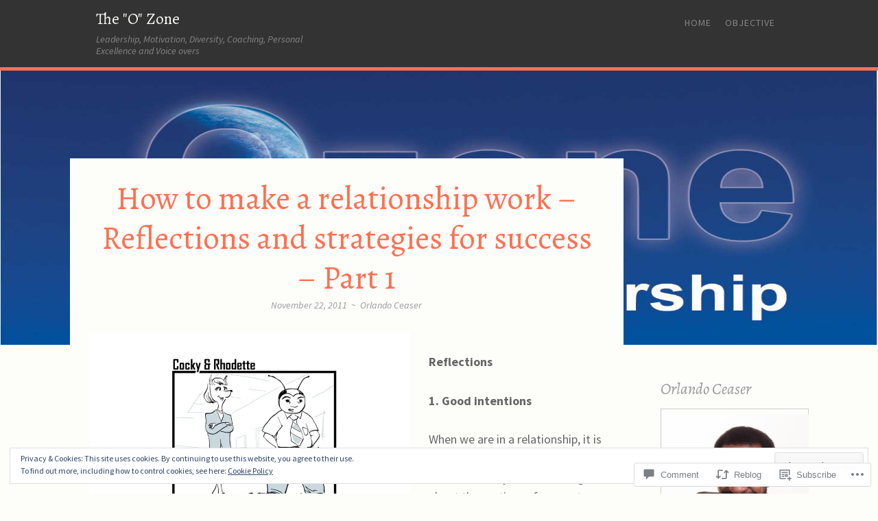

--- FILE ---
content_type: text/html; charset=UTF-8
request_url: https://myozonelayer.com/2011/11/22/how-to-make-a-relationship-work-reflections-and-strategies-for-success-part-1/
body_size: 34842
content:
<!DOCTYPE html>
<html lang="en">
<head>
<meta charset="UTF-8" />
<meta name="viewport" content="width=device-width" />
<title>How to make a relationship work &#8211; Reflections and strategies for success &#8211; Part 1 | The &quot;O&quot; Zone</title>
<link rel="profile" href="http://gmpg.org/xfn/11" />
<link rel="pingback" href="https://myozonelayer.com/xmlrpc.php" />

<meta name='robots' content='max-image-preview:large' />

<!-- Async WordPress.com Remote Login -->
<script id="wpcom_remote_login_js">
var wpcom_remote_login_extra_auth = '';
function wpcom_remote_login_remove_dom_node_id( element_id ) {
	var dom_node = document.getElementById( element_id );
	if ( dom_node ) { dom_node.parentNode.removeChild( dom_node ); }
}
function wpcom_remote_login_remove_dom_node_classes( class_name ) {
	var dom_nodes = document.querySelectorAll( '.' + class_name );
	for ( var i = 0; i < dom_nodes.length; i++ ) {
		dom_nodes[ i ].parentNode.removeChild( dom_nodes[ i ] );
	}
}
function wpcom_remote_login_final_cleanup() {
	wpcom_remote_login_remove_dom_node_classes( "wpcom_remote_login_msg" );
	wpcom_remote_login_remove_dom_node_id( "wpcom_remote_login_key" );
	wpcom_remote_login_remove_dom_node_id( "wpcom_remote_login_validate" );
	wpcom_remote_login_remove_dom_node_id( "wpcom_remote_login_js" );
	wpcom_remote_login_remove_dom_node_id( "wpcom_request_access_iframe" );
	wpcom_remote_login_remove_dom_node_id( "wpcom_request_access_styles" );
}

// Watch for messages back from the remote login
window.addEventListener( "message", function( e ) {
	if ( e.origin === "https://r-login.wordpress.com" ) {
		var data = {};
		try {
			data = JSON.parse( e.data );
		} catch( e ) {
			wpcom_remote_login_final_cleanup();
			return;
		}

		if ( data.msg === 'LOGIN' ) {
			// Clean up the login check iframe
			wpcom_remote_login_remove_dom_node_id( "wpcom_remote_login_key" );

			var id_regex = new RegExp( /^[0-9]+$/ );
			var token_regex = new RegExp( /^.*|.*|.*$/ );
			if (
				token_regex.test( data.token )
				&& id_regex.test( data.wpcomid )
			) {
				// We have everything we need to ask for a login
				var script = document.createElement( "script" );
				script.setAttribute( "id", "wpcom_remote_login_validate" );
				script.src = '/remote-login.php?wpcom_remote_login=validate'
					+ '&wpcomid=' + data.wpcomid
					+ '&token=' + encodeURIComponent( data.token )
					+ '&host=' + window.location.protocol
					+ '//' + window.location.hostname
					+ '&postid=506'
					+ '&is_singular=1';
				document.body.appendChild( script );
			}

			return;
		}

		// Safari ITP, not logged in, so redirect
		if ( data.msg === 'LOGIN-REDIRECT' ) {
			window.location = 'https://wordpress.com/log-in?redirect_to=' + window.location.href;
			return;
		}

		// Safari ITP, storage access failed, remove the request
		if ( data.msg === 'LOGIN-REMOVE' ) {
			var css_zap = 'html { -webkit-transition: margin-top 1s; transition: margin-top 1s; } /* 9001 */ html { margin-top: 0 !important; } * html body { margin-top: 0 !important; } @media screen and ( max-width: 782px ) { html { margin-top: 0 !important; } * html body { margin-top: 0 !important; } }';
			var style_zap = document.createElement( 'style' );
			style_zap.type = 'text/css';
			style_zap.appendChild( document.createTextNode( css_zap ) );
			document.body.appendChild( style_zap );

			var e = document.getElementById( 'wpcom_request_access_iframe' );
			e.parentNode.removeChild( e );

			document.cookie = 'wordpress_com_login_access=denied; path=/; max-age=31536000';

			return;
		}

		// Safari ITP
		if ( data.msg === 'REQUEST_ACCESS' ) {
			console.log( 'request access: safari' );

			// Check ITP iframe enable/disable knob
			if ( wpcom_remote_login_extra_auth !== 'safari_itp_iframe' ) {
				return;
			}

			// If we are in a "private window" there is no ITP.
			var private_window = false;
			try {
				var opendb = window.openDatabase( null, null, null, null );
			} catch( e ) {
				private_window = true;
			}

			if ( private_window ) {
				console.log( 'private window' );
				return;
			}

			var iframe = document.createElement( 'iframe' );
			iframe.id = 'wpcom_request_access_iframe';
			iframe.setAttribute( 'scrolling', 'no' );
			iframe.setAttribute( 'sandbox', 'allow-storage-access-by-user-activation allow-scripts allow-same-origin allow-top-navigation-by-user-activation' );
			iframe.src = 'https://r-login.wordpress.com/remote-login.php?wpcom_remote_login=request_access&origin=' + encodeURIComponent( data.origin ) + '&wpcomid=' + encodeURIComponent( data.wpcomid );

			var css = 'html { -webkit-transition: margin-top 1s; transition: margin-top 1s; } /* 9001 */ html { margin-top: 46px !important; } * html body { margin-top: 46px !important; } @media screen and ( max-width: 660px ) { html { margin-top: 71px !important; } * html body { margin-top: 71px !important; } #wpcom_request_access_iframe { display: block; height: 71px !important; } } #wpcom_request_access_iframe { border: 0px; height: 46px; position: fixed; top: 0; left: 0; width: 100%; min-width: 100%; z-index: 99999; background: #23282d; } ';

			var style = document.createElement( 'style' );
			style.type = 'text/css';
			style.id = 'wpcom_request_access_styles';
			style.appendChild( document.createTextNode( css ) );
			document.body.appendChild( style );

			document.body.appendChild( iframe );
		}

		if ( data.msg === 'DONE' ) {
			wpcom_remote_login_final_cleanup();
		}
	}
}, false );

// Inject the remote login iframe after the page has had a chance to load
// more critical resources
window.addEventListener( "DOMContentLoaded", function( e ) {
	var iframe = document.createElement( "iframe" );
	iframe.style.display = "none";
	iframe.setAttribute( "scrolling", "no" );
	iframe.setAttribute( "id", "wpcom_remote_login_key" );
	iframe.src = "https://r-login.wordpress.com/remote-login.php"
		+ "?wpcom_remote_login=key"
		+ "&origin=aHR0cHM6Ly9teW96b25lbGF5ZXIuY29t"
		+ "&wpcomid=12615489"
		+ "&time=" + Math.floor( Date.now() / 1000 );
	document.body.appendChild( iframe );
}, false );
</script>
<link rel='dns-prefetch' href='//s0.wp.com' />
<link rel='dns-prefetch' href='//widgets.wp.com' />
<link rel='dns-prefetch' href='//wordpress.com' />
<link rel='dns-prefetch' href='//fonts-api.wp.com' />
<link rel="alternate" type="application/rss+xml" title="The &quot;O&quot; Zone &raquo; Feed" href="https://myozonelayer.com/feed/" />
<link rel="alternate" type="application/rss+xml" title="The &quot;O&quot; Zone &raquo; Comments Feed" href="https://myozonelayer.com/comments/feed/" />
<link rel="alternate" type="application/rss+xml" title="The &quot;O&quot; Zone &raquo; How to make a relationship work &#8211; Reflections and strategies for success &#8211; Part&nbsp;1 Comments Feed" href="https://myozonelayer.com/2011/11/22/how-to-make-a-relationship-work-reflections-and-strategies-for-success-part-1/feed/" />
	<script type="text/javascript">
		/* <![CDATA[ */
		function addLoadEvent(func) {
			var oldonload = window.onload;
			if (typeof window.onload != 'function') {
				window.onload = func;
			} else {
				window.onload = function () {
					oldonload();
					func();
				}
			}
		}
		/* ]]> */
	</script>
	<link crossorigin='anonymous' rel='stylesheet' id='all-css-0-1' href='/_static/??/wp-content/mu-plugins/widgets/eu-cookie-law/templates/style.css,/wp-content/mu-plugins/likes/jetpack-likes.css?m=1743883414j&cssminify=yes' type='text/css' media='all' />
<style id='wp-emoji-styles-inline-css'>

	img.wp-smiley, img.emoji {
		display: inline !important;
		border: none !important;
		box-shadow: none !important;
		height: 1em !important;
		width: 1em !important;
		margin: 0 0.07em !important;
		vertical-align: -0.1em !important;
		background: none !important;
		padding: 0 !important;
	}
/*# sourceURL=wp-emoji-styles-inline-css */
</style>
<link crossorigin='anonymous' rel='stylesheet' id='all-css-2-1' href='/wp-content/plugins/gutenberg-core/v22.2.0/build/styles/block-library/style.css?m=1764855221i&cssminify=yes' type='text/css' media='all' />
<style id='wp-block-library-inline-css'>
.has-text-align-justify {
	text-align:justify;
}
.has-text-align-justify{text-align:justify;}

/*# sourceURL=wp-block-library-inline-css */
</style><style id='global-styles-inline-css'>
:root{--wp--preset--aspect-ratio--square: 1;--wp--preset--aspect-ratio--4-3: 4/3;--wp--preset--aspect-ratio--3-4: 3/4;--wp--preset--aspect-ratio--3-2: 3/2;--wp--preset--aspect-ratio--2-3: 2/3;--wp--preset--aspect-ratio--16-9: 16/9;--wp--preset--aspect-ratio--9-16: 9/16;--wp--preset--color--black: #000000;--wp--preset--color--cyan-bluish-gray: #abb8c3;--wp--preset--color--white: #ffffff;--wp--preset--color--pale-pink: #f78da7;--wp--preset--color--vivid-red: #cf2e2e;--wp--preset--color--luminous-vivid-orange: #ff6900;--wp--preset--color--luminous-vivid-amber: #fcb900;--wp--preset--color--light-green-cyan: #7bdcb5;--wp--preset--color--vivid-green-cyan: #00d084;--wp--preset--color--pale-cyan-blue: #8ed1fc;--wp--preset--color--vivid-cyan-blue: #0693e3;--wp--preset--color--vivid-purple: #9b51e0;--wp--preset--gradient--vivid-cyan-blue-to-vivid-purple: linear-gradient(135deg,rgb(6,147,227) 0%,rgb(155,81,224) 100%);--wp--preset--gradient--light-green-cyan-to-vivid-green-cyan: linear-gradient(135deg,rgb(122,220,180) 0%,rgb(0,208,130) 100%);--wp--preset--gradient--luminous-vivid-amber-to-luminous-vivid-orange: linear-gradient(135deg,rgb(252,185,0) 0%,rgb(255,105,0) 100%);--wp--preset--gradient--luminous-vivid-orange-to-vivid-red: linear-gradient(135deg,rgb(255,105,0) 0%,rgb(207,46,46) 100%);--wp--preset--gradient--very-light-gray-to-cyan-bluish-gray: linear-gradient(135deg,rgb(238,238,238) 0%,rgb(169,184,195) 100%);--wp--preset--gradient--cool-to-warm-spectrum: linear-gradient(135deg,rgb(74,234,220) 0%,rgb(151,120,209) 20%,rgb(207,42,186) 40%,rgb(238,44,130) 60%,rgb(251,105,98) 80%,rgb(254,248,76) 100%);--wp--preset--gradient--blush-light-purple: linear-gradient(135deg,rgb(255,206,236) 0%,rgb(152,150,240) 100%);--wp--preset--gradient--blush-bordeaux: linear-gradient(135deg,rgb(254,205,165) 0%,rgb(254,45,45) 50%,rgb(107,0,62) 100%);--wp--preset--gradient--luminous-dusk: linear-gradient(135deg,rgb(255,203,112) 0%,rgb(199,81,192) 50%,rgb(65,88,208) 100%);--wp--preset--gradient--pale-ocean: linear-gradient(135deg,rgb(255,245,203) 0%,rgb(182,227,212) 50%,rgb(51,167,181) 100%);--wp--preset--gradient--electric-grass: linear-gradient(135deg,rgb(202,248,128) 0%,rgb(113,206,126) 100%);--wp--preset--gradient--midnight: linear-gradient(135deg,rgb(2,3,129) 0%,rgb(40,116,252) 100%);--wp--preset--font-size--small: 13px;--wp--preset--font-size--medium: 20px;--wp--preset--font-size--large: 36px;--wp--preset--font-size--x-large: 42px;--wp--preset--font-family--albert-sans: 'Albert Sans', sans-serif;--wp--preset--font-family--alegreya: Alegreya, serif;--wp--preset--font-family--arvo: Arvo, serif;--wp--preset--font-family--bodoni-moda: 'Bodoni Moda', serif;--wp--preset--font-family--bricolage-grotesque: 'Bricolage Grotesque', sans-serif;--wp--preset--font-family--cabin: Cabin, sans-serif;--wp--preset--font-family--chivo: Chivo, sans-serif;--wp--preset--font-family--commissioner: Commissioner, sans-serif;--wp--preset--font-family--cormorant: Cormorant, serif;--wp--preset--font-family--courier-prime: 'Courier Prime', monospace;--wp--preset--font-family--crimson-pro: 'Crimson Pro', serif;--wp--preset--font-family--dm-mono: 'DM Mono', monospace;--wp--preset--font-family--dm-sans: 'DM Sans', sans-serif;--wp--preset--font-family--dm-serif-display: 'DM Serif Display', serif;--wp--preset--font-family--domine: Domine, serif;--wp--preset--font-family--eb-garamond: 'EB Garamond', serif;--wp--preset--font-family--epilogue: Epilogue, sans-serif;--wp--preset--font-family--fahkwang: Fahkwang, sans-serif;--wp--preset--font-family--figtree: Figtree, sans-serif;--wp--preset--font-family--fira-sans: 'Fira Sans', sans-serif;--wp--preset--font-family--fjalla-one: 'Fjalla One', sans-serif;--wp--preset--font-family--fraunces: Fraunces, serif;--wp--preset--font-family--gabarito: Gabarito, system-ui;--wp--preset--font-family--ibm-plex-mono: 'IBM Plex Mono', monospace;--wp--preset--font-family--ibm-plex-sans: 'IBM Plex Sans', sans-serif;--wp--preset--font-family--ibarra-real-nova: 'Ibarra Real Nova', serif;--wp--preset--font-family--instrument-serif: 'Instrument Serif', serif;--wp--preset--font-family--inter: Inter, sans-serif;--wp--preset--font-family--josefin-sans: 'Josefin Sans', sans-serif;--wp--preset--font-family--jost: Jost, sans-serif;--wp--preset--font-family--libre-baskerville: 'Libre Baskerville', serif;--wp--preset--font-family--libre-franklin: 'Libre Franklin', sans-serif;--wp--preset--font-family--literata: Literata, serif;--wp--preset--font-family--lora: Lora, serif;--wp--preset--font-family--merriweather: Merriweather, serif;--wp--preset--font-family--montserrat: Montserrat, sans-serif;--wp--preset--font-family--newsreader: Newsreader, serif;--wp--preset--font-family--noto-sans-mono: 'Noto Sans Mono', sans-serif;--wp--preset--font-family--nunito: Nunito, sans-serif;--wp--preset--font-family--open-sans: 'Open Sans', sans-serif;--wp--preset--font-family--overpass: Overpass, sans-serif;--wp--preset--font-family--pt-serif: 'PT Serif', serif;--wp--preset--font-family--petrona: Petrona, serif;--wp--preset--font-family--piazzolla: Piazzolla, serif;--wp--preset--font-family--playfair-display: 'Playfair Display', serif;--wp--preset--font-family--plus-jakarta-sans: 'Plus Jakarta Sans', sans-serif;--wp--preset--font-family--poppins: Poppins, sans-serif;--wp--preset--font-family--raleway: Raleway, sans-serif;--wp--preset--font-family--roboto: Roboto, sans-serif;--wp--preset--font-family--roboto-slab: 'Roboto Slab', serif;--wp--preset--font-family--rubik: Rubik, sans-serif;--wp--preset--font-family--rufina: Rufina, serif;--wp--preset--font-family--sora: Sora, sans-serif;--wp--preset--font-family--source-sans-3: 'Source Sans 3', sans-serif;--wp--preset--font-family--source-serif-4: 'Source Serif 4', serif;--wp--preset--font-family--space-mono: 'Space Mono', monospace;--wp--preset--font-family--syne: Syne, sans-serif;--wp--preset--font-family--texturina: Texturina, serif;--wp--preset--font-family--urbanist: Urbanist, sans-serif;--wp--preset--font-family--work-sans: 'Work Sans', sans-serif;--wp--preset--spacing--20: 0.44rem;--wp--preset--spacing--30: 0.67rem;--wp--preset--spacing--40: 1rem;--wp--preset--spacing--50: 1.5rem;--wp--preset--spacing--60: 2.25rem;--wp--preset--spacing--70: 3.38rem;--wp--preset--spacing--80: 5.06rem;--wp--preset--shadow--natural: 6px 6px 9px rgba(0, 0, 0, 0.2);--wp--preset--shadow--deep: 12px 12px 50px rgba(0, 0, 0, 0.4);--wp--preset--shadow--sharp: 6px 6px 0px rgba(0, 0, 0, 0.2);--wp--preset--shadow--outlined: 6px 6px 0px -3px rgb(255, 255, 255), 6px 6px rgb(0, 0, 0);--wp--preset--shadow--crisp: 6px 6px 0px rgb(0, 0, 0);}:where(.is-layout-flex){gap: 0.5em;}:where(.is-layout-grid){gap: 0.5em;}body .is-layout-flex{display: flex;}.is-layout-flex{flex-wrap: wrap;align-items: center;}.is-layout-flex > :is(*, div){margin: 0;}body .is-layout-grid{display: grid;}.is-layout-grid > :is(*, div){margin: 0;}:where(.wp-block-columns.is-layout-flex){gap: 2em;}:where(.wp-block-columns.is-layout-grid){gap: 2em;}:where(.wp-block-post-template.is-layout-flex){gap: 1.25em;}:where(.wp-block-post-template.is-layout-grid){gap: 1.25em;}.has-black-color{color: var(--wp--preset--color--black) !important;}.has-cyan-bluish-gray-color{color: var(--wp--preset--color--cyan-bluish-gray) !important;}.has-white-color{color: var(--wp--preset--color--white) !important;}.has-pale-pink-color{color: var(--wp--preset--color--pale-pink) !important;}.has-vivid-red-color{color: var(--wp--preset--color--vivid-red) !important;}.has-luminous-vivid-orange-color{color: var(--wp--preset--color--luminous-vivid-orange) !important;}.has-luminous-vivid-amber-color{color: var(--wp--preset--color--luminous-vivid-amber) !important;}.has-light-green-cyan-color{color: var(--wp--preset--color--light-green-cyan) !important;}.has-vivid-green-cyan-color{color: var(--wp--preset--color--vivid-green-cyan) !important;}.has-pale-cyan-blue-color{color: var(--wp--preset--color--pale-cyan-blue) !important;}.has-vivid-cyan-blue-color{color: var(--wp--preset--color--vivid-cyan-blue) !important;}.has-vivid-purple-color{color: var(--wp--preset--color--vivid-purple) !important;}.has-black-background-color{background-color: var(--wp--preset--color--black) !important;}.has-cyan-bluish-gray-background-color{background-color: var(--wp--preset--color--cyan-bluish-gray) !important;}.has-white-background-color{background-color: var(--wp--preset--color--white) !important;}.has-pale-pink-background-color{background-color: var(--wp--preset--color--pale-pink) !important;}.has-vivid-red-background-color{background-color: var(--wp--preset--color--vivid-red) !important;}.has-luminous-vivid-orange-background-color{background-color: var(--wp--preset--color--luminous-vivid-orange) !important;}.has-luminous-vivid-amber-background-color{background-color: var(--wp--preset--color--luminous-vivid-amber) !important;}.has-light-green-cyan-background-color{background-color: var(--wp--preset--color--light-green-cyan) !important;}.has-vivid-green-cyan-background-color{background-color: var(--wp--preset--color--vivid-green-cyan) !important;}.has-pale-cyan-blue-background-color{background-color: var(--wp--preset--color--pale-cyan-blue) !important;}.has-vivid-cyan-blue-background-color{background-color: var(--wp--preset--color--vivid-cyan-blue) !important;}.has-vivid-purple-background-color{background-color: var(--wp--preset--color--vivid-purple) !important;}.has-black-border-color{border-color: var(--wp--preset--color--black) !important;}.has-cyan-bluish-gray-border-color{border-color: var(--wp--preset--color--cyan-bluish-gray) !important;}.has-white-border-color{border-color: var(--wp--preset--color--white) !important;}.has-pale-pink-border-color{border-color: var(--wp--preset--color--pale-pink) !important;}.has-vivid-red-border-color{border-color: var(--wp--preset--color--vivid-red) !important;}.has-luminous-vivid-orange-border-color{border-color: var(--wp--preset--color--luminous-vivid-orange) !important;}.has-luminous-vivid-amber-border-color{border-color: var(--wp--preset--color--luminous-vivid-amber) !important;}.has-light-green-cyan-border-color{border-color: var(--wp--preset--color--light-green-cyan) !important;}.has-vivid-green-cyan-border-color{border-color: var(--wp--preset--color--vivid-green-cyan) !important;}.has-pale-cyan-blue-border-color{border-color: var(--wp--preset--color--pale-cyan-blue) !important;}.has-vivid-cyan-blue-border-color{border-color: var(--wp--preset--color--vivid-cyan-blue) !important;}.has-vivid-purple-border-color{border-color: var(--wp--preset--color--vivid-purple) !important;}.has-vivid-cyan-blue-to-vivid-purple-gradient-background{background: var(--wp--preset--gradient--vivid-cyan-blue-to-vivid-purple) !important;}.has-light-green-cyan-to-vivid-green-cyan-gradient-background{background: var(--wp--preset--gradient--light-green-cyan-to-vivid-green-cyan) !important;}.has-luminous-vivid-amber-to-luminous-vivid-orange-gradient-background{background: var(--wp--preset--gradient--luminous-vivid-amber-to-luminous-vivid-orange) !important;}.has-luminous-vivid-orange-to-vivid-red-gradient-background{background: var(--wp--preset--gradient--luminous-vivid-orange-to-vivid-red) !important;}.has-very-light-gray-to-cyan-bluish-gray-gradient-background{background: var(--wp--preset--gradient--very-light-gray-to-cyan-bluish-gray) !important;}.has-cool-to-warm-spectrum-gradient-background{background: var(--wp--preset--gradient--cool-to-warm-spectrum) !important;}.has-blush-light-purple-gradient-background{background: var(--wp--preset--gradient--blush-light-purple) !important;}.has-blush-bordeaux-gradient-background{background: var(--wp--preset--gradient--blush-bordeaux) !important;}.has-luminous-dusk-gradient-background{background: var(--wp--preset--gradient--luminous-dusk) !important;}.has-pale-ocean-gradient-background{background: var(--wp--preset--gradient--pale-ocean) !important;}.has-electric-grass-gradient-background{background: var(--wp--preset--gradient--electric-grass) !important;}.has-midnight-gradient-background{background: var(--wp--preset--gradient--midnight) !important;}.has-small-font-size{font-size: var(--wp--preset--font-size--small) !important;}.has-medium-font-size{font-size: var(--wp--preset--font-size--medium) !important;}.has-large-font-size{font-size: var(--wp--preset--font-size--large) !important;}.has-x-large-font-size{font-size: var(--wp--preset--font-size--x-large) !important;}.has-albert-sans-font-family{font-family: var(--wp--preset--font-family--albert-sans) !important;}.has-alegreya-font-family{font-family: var(--wp--preset--font-family--alegreya) !important;}.has-arvo-font-family{font-family: var(--wp--preset--font-family--arvo) !important;}.has-bodoni-moda-font-family{font-family: var(--wp--preset--font-family--bodoni-moda) !important;}.has-bricolage-grotesque-font-family{font-family: var(--wp--preset--font-family--bricolage-grotesque) !important;}.has-cabin-font-family{font-family: var(--wp--preset--font-family--cabin) !important;}.has-chivo-font-family{font-family: var(--wp--preset--font-family--chivo) !important;}.has-commissioner-font-family{font-family: var(--wp--preset--font-family--commissioner) !important;}.has-cormorant-font-family{font-family: var(--wp--preset--font-family--cormorant) !important;}.has-courier-prime-font-family{font-family: var(--wp--preset--font-family--courier-prime) !important;}.has-crimson-pro-font-family{font-family: var(--wp--preset--font-family--crimson-pro) !important;}.has-dm-mono-font-family{font-family: var(--wp--preset--font-family--dm-mono) !important;}.has-dm-sans-font-family{font-family: var(--wp--preset--font-family--dm-sans) !important;}.has-dm-serif-display-font-family{font-family: var(--wp--preset--font-family--dm-serif-display) !important;}.has-domine-font-family{font-family: var(--wp--preset--font-family--domine) !important;}.has-eb-garamond-font-family{font-family: var(--wp--preset--font-family--eb-garamond) !important;}.has-epilogue-font-family{font-family: var(--wp--preset--font-family--epilogue) !important;}.has-fahkwang-font-family{font-family: var(--wp--preset--font-family--fahkwang) !important;}.has-figtree-font-family{font-family: var(--wp--preset--font-family--figtree) !important;}.has-fira-sans-font-family{font-family: var(--wp--preset--font-family--fira-sans) !important;}.has-fjalla-one-font-family{font-family: var(--wp--preset--font-family--fjalla-one) !important;}.has-fraunces-font-family{font-family: var(--wp--preset--font-family--fraunces) !important;}.has-gabarito-font-family{font-family: var(--wp--preset--font-family--gabarito) !important;}.has-ibm-plex-mono-font-family{font-family: var(--wp--preset--font-family--ibm-plex-mono) !important;}.has-ibm-plex-sans-font-family{font-family: var(--wp--preset--font-family--ibm-plex-sans) !important;}.has-ibarra-real-nova-font-family{font-family: var(--wp--preset--font-family--ibarra-real-nova) !important;}.has-instrument-serif-font-family{font-family: var(--wp--preset--font-family--instrument-serif) !important;}.has-inter-font-family{font-family: var(--wp--preset--font-family--inter) !important;}.has-josefin-sans-font-family{font-family: var(--wp--preset--font-family--josefin-sans) !important;}.has-jost-font-family{font-family: var(--wp--preset--font-family--jost) !important;}.has-libre-baskerville-font-family{font-family: var(--wp--preset--font-family--libre-baskerville) !important;}.has-libre-franklin-font-family{font-family: var(--wp--preset--font-family--libre-franklin) !important;}.has-literata-font-family{font-family: var(--wp--preset--font-family--literata) !important;}.has-lora-font-family{font-family: var(--wp--preset--font-family--lora) !important;}.has-merriweather-font-family{font-family: var(--wp--preset--font-family--merriweather) !important;}.has-montserrat-font-family{font-family: var(--wp--preset--font-family--montserrat) !important;}.has-newsreader-font-family{font-family: var(--wp--preset--font-family--newsreader) !important;}.has-noto-sans-mono-font-family{font-family: var(--wp--preset--font-family--noto-sans-mono) !important;}.has-nunito-font-family{font-family: var(--wp--preset--font-family--nunito) !important;}.has-open-sans-font-family{font-family: var(--wp--preset--font-family--open-sans) !important;}.has-overpass-font-family{font-family: var(--wp--preset--font-family--overpass) !important;}.has-pt-serif-font-family{font-family: var(--wp--preset--font-family--pt-serif) !important;}.has-petrona-font-family{font-family: var(--wp--preset--font-family--petrona) !important;}.has-piazzolla-font-family{font-family: var(--wp--preset--font-family--piazzolla) !important;}.has-playfair-display-font-family{font-family: var(--wp--preset--font-family--playfair-display) !important;}.has-plus-jakarta-sans-font-family{font-family: var(--wp--preset--font-family--plus-jakarta-sans) !important;}.has-poppins-font-family{font-family: var(--wp--preset--font-family--poppins) !important;}.has-raleway-font-family{font-family: var(--wp--preset--font-family--raleway) !important;}.has-roboto-font-family{font-family: var(--wp--preset--font-family--roboto) !important;}.has-roboto-slab-font-family{font-family: var(--wp--preset--font-family--roboto-slab) !important;}.has-rubik-font-family{font-family: var(--wp--preset--font-family--rubik) !important;}.has-rufina-font-family{font-family: var(--wp--preset--font-family--rufina) !important;}.has-sora-font-family{font-family: var(--wp--preset--font-family--sora) !important;}.has-source-sans-3-font-family{font-family: var(--wp--preset--font-family--source-sans-3) !important;}.has-source-serif-4-font-family{font-family: var(--wp--preset--font-family--source-serif-4) !important;}.has-space-mono-font-family{font-family: var(--wp--preset--font-family--space-mono) !important;}.has-syne-font-family{font-family: var(--wp--preset--font-family--syne) !important;}.has-texturina-font-family{font-family: var(--wp--preset--font-family--texturina) !important;}.has-urbanist-font-family{font-family: var(--wp--preset--font-family--urbanist) !important;}.has-work-sans-font-family{font-family: var(--wp--preset--font-family--work-sans) !important;}
/*# sourceURL=global-styles-inline-css */
</style>

<style id='classic-theme-styles-inline-css'>
/*! This file is auto-generated */
.wp-block-button__link{color:#fff;background-color:#32373c;border-radius:9999px;box-shadow:none;text-decoration:none;padding:calc(.667em + 2px) calc(1.333em + 2px);font-size:1.125em}.wp-block-file__button{background:#32373c;color:#fff;text-decoration:none}
/*# sourceURL=/wp-includes/css/classic-themes.min.css */
</style>
<link crossorigin='anonymous' rel='stylesheet' id='all-css-4-1' href='/_static/??-eJx9j9sOwjAIhl/ISjTzdGF8FNMD0c7RNYVuPr4sy27U7IbADx8/wJiN75NgEqBqclcfMTH4vqDqlK2AThCGaLFD0rGtZ97Af2yM4YGiOC+5EXyvI1ltjHO5ILPRSLGSkad68RrXomTrX0alecXcAK5p6d0HTKEvYKv0ZEWi/6GAiwdXYxdgwOLUWcXpS/6up1tudN2djud9c2maQ/sBK5V29A==&cssminify=yes' type='text/css' media='all' />
<link rel='stylesheet' id='verbum-gutenberg-css-css' href='https://widgets.wp.com/verbum-block-editor/block-editor.css?ver=1738686361' media='all' />
<link crossorigin='anonymous' rel='stylesheet' id='all-css-6-1' href='/_static/??/wp-content/mu-plugins/comment-likes/css/comment-likes.css,/i/noticons/noticons.css,/wp-content/themes/pub/panel/style.css?m=1741693338j&cssminify=yes' type='text/css' media='all' />
<link rel='stylesheet' id='panel-sourcesanspro-css' href='https://fonts-api.wp.com/css?family=Source+Sans+Pro%3A400%2C700%2C400italic%2C700italic&#038;ver=6.9-RC2-61304' media='all' />
<link rel='stylesheet' id='panel-alegreya-css' href='https://fonts-api.wp.com/css?family=Alegreya%3A400italic%2C700italic%2C400%2C700&#038;subset=latin%2Clatin-ext&#038;ver=6.9-RC2-61304' media='all' />
<link crossorigin='anonymous' rel='stylesheet' id='all-css-10-1' href='/_static/??-eJx9jsEKwjAQRH/IuKitxYP4KZKGNaYmu6G7ofj3puAhonibB/OGgSUbx6RICqmYHIsPJDChZusebwYpBNdADjwSzqEK8jtuncgGmk29Y0KBXEbIljDCuiL6jGiW7Dh9Cc2JGcfIvkYPtdXgP8kjm8jOamD6AHOLNsyreknn3dAf9sPp2PXTC8JmYGI=&cssminify=yes' type='text/css' media='all' />
<link crossorigin='anonymous' rel='stylesheet' id='print-css-11-1' href='/wp-content/mu-plugins/global-print/global-print.css?m=1465851035i&cssminify=yes' type='text/css' media='print' />
<style id='jetpack-global-styles-frontend-style-inline-css'>
:root { --font-headings: unset; --font-base: unset; --font-headings-default: -apple-system,BlinkMacSystemFont,"Segoe UI",Roboto,Oxygen-Sans,Ubuntu,Cantarell,"Helvetica Neue",sans-serif; --font-base-default: -apple-system,BlinkMacSystemFont,"Segoe UI",Roboto,Oxygen-Sans,Ubuntu,Cantarell,"Helvetica Neue",sans-serif;}
/*# sourceURL=jetpack-global-styles-frontend-style-inline-css */
</style>
<link crossorigin='anonymous' rel='stylesheet' id='all-css-14-1' href='/_static/??-eJyNjcsKAjEMRX/IGtQZBxfip0hMS9sxTYppGfx7H7gRN+7ugcs5sFRHKi1Ig9Jd5R6zGMyhVaTrh8G6QFHfORhYwlvw6P39PbPENZmt4G/ROQuBKWVkxxrVvuBH1lIoz2waILJekF+HUzlupnG3nQ77YZwfuRJIaQ==&cssminify=yes' type='text/css' media='all' />
<script type="text/javascript" id="wpcom-actionbar-placeholder-js-extra">
/* <![CDATA[ */
var actionbardata = {"siteID":"12615489","postID":"506","siteURL":"https://myozonelayer.com","xhrURL":"https://myozonelayer.com/wp-admin/admin-ajax.php","nonce":"6dfe660a43","isLoggedIn":"","statusMessage":"","subsEmailDefault":"instantly","proxyScriptUrl":"https://s0.wp.com/wp-content/js/wpcom-proxy-request.js?m=1513050504i&amp;ver=20211021","shortlink":"https://wp.me/pQVRD-8a","i18n":{"followedText":"New posts from this site will now appear in your \u003Ca href=\"https://wordpress.com/reader\"\u003EReader\u003C/a\u003E","foldBar":"Collapse this bar","unfoldBar":"Expand this bar","shortLinkCopied":"Shortlink copied to clipboard."}};
//# sourceURL=wpcom-actionbar-placeholder-js-extra
/* ]]> */
</script>
<script type="text/javascript" id="jetpack-mu-wpcom-settings-js-before">
/* <![CDATA[ */
var JETPACK_MU_WPCOM_SETTINGS = {"assetsUrl":"https://s0.wp.com/wp-content/mu-plugins/jetpack-mu-wpcom-plugin/sun/jetpack_vendor/automattic/jetpack-mu-wpcom/src/build/"};
//# sourceURL=jetpack-mu-wpcom-settings-js-before
/* ]]> */
</script>
<script crossorigin='anonymous' type='text/javascript'  src='/_static/??/wp-content/js/rlt-proxy.js,/wp-content/blog-plugins/wordads-classes/js/cmp/v2/cmp-non-gdpr.js?m=1720530689j'></script>
<script type="text/javascript" id="rlt-proxy-js-after">
/* <![CDATA[ */
	rltInitialize( {"token":null,"iframeOrigins":["https:\/\/widgets.wp.com"]} );
//# sourceURL=rlt-proxy-js-after
/* ]]> */
</script>
<link rel="EditURI" type="application/rsd+xml" title="RSD" href="https://ceasero.wordpress.com/xmlrpc.php?rsd" />
<meta name="generator" content="WordPress.com" />
<link rel="canonical" href="https://myozonelayer.com/2011/11/22/how-to-make-a-relationship-work-reflections-and-strategies-for-success-part-1/" />
<link rel='shortlink' href='https://wp.me/pQVRD-8a' />
<link rel="alternate" type="application/json+oembed" href="https://public-api.wordpress.com/oembed/?format=json&amp;url=https%3A%2F%2Fmyozonelayer.com%2F2011%2F11%2F22%2Fhow-to-make-a-relationship-work-reflections-and-strategies-for-success-part-1%2F&amp;for=wpcom-auto-discovery" /><link rel="alternate" type="application/xml+oembed" href="https://public-api.wordpress.com/oembed/?format=xml&amp;url=https%3A%2F%2Fmyozonelayer.com%2F2011%2F11%2F22%2Fhow-to-make-a-relationship-work-reflections-and-strategies-for-success-part-1%2F&amp;for=wpcom-auto-discovery" />
<!-- Jetpack Open Graph Tags -->
<meta property="og:type" content="article" />
<meta property="og:title" content="How to make a relationship work &#8211; Reflections and strategies for success &#8211; Part 1" />
<meta property="og:url" content="https://myozonelayer.com/2011/11/22/how-to-make-a-relationship-work-reflections-and-strategies-for-success-part-1/" />
<meta property="og:description" content="Reflections 1. Good intentions When we are in a relationship, it is desirable to understand each other. This may entail thinking about the motives of our partner, even during a heated discussion. W…" />
<meta property="article:published_time" content="2011-11-22T02:45:38+00:00" />
<meta property="article:modified_time" content="2011-11-22T02:45:38+00:00" />
<meta property="og:site_name" content="The &quot;O&quot; Zone" />
<meta property="og:image" content="https://myozonelayer.com/wp-content/uploads/2011/11/pants1.jpg" />
<meta property="og:image:width" content="468" />
<meta property="og:image:height" content="371" />
<meta property="og:image:alt" content="" />
<meta property="og:locale" content="en_US" />
<meta property="article:publisher" content="https://www.facebook.com/WordPresscom" />
<meta name="twitter:creator" content="@oceaser" />
<meta name="twitter:site" content="@oceaser" />
<meta name="twitter:text:title" content="How to make a relationship work &#8211; Reflections and strategies for success &#8211; Part&nbsp;1" />
<meta name="twitter:image" content="https://myozonelayer.com/wp-content/uploads/2011/11/pants1.jpg?w=640" />
<meta name="twitter:card" content="summary_large_image" />

<!-- End Jetpack Open Graph Tags -->
<link rel='openid.server' href='https://myozonelayer.com/?openidserver=1' />
<link rel='openid.delegate' href='https://myozonelayer.com/' />
<link rel="search" type="application/opensearchdescription+xml" href="https://myozonelayer.com/osd.xml" title="The &#34;O&#34; Zone" />
<link rel="search" type="application/opensearchdescription+xml" href="https://s1.wp.com/opensearch.xml" title="WordPress.com" />
<meta name="theme-color" content="#fdfdfa" />
<script type="text/javascript" id="webfont-output">
  
  WebFontConfig = {"typekit":{"id":"gvk0qur"}};
  (function() {
    var wf = document.createElement('script');
    wf.src = ('https:' == document.location.protocol ? 'https' : 'http') +
      '://ajax.googleapis.com/ajax/libs/webfont/1/webfont.js';
    wf.type = 'text/javascript';
    wf.async = 'true';
    var s = document.getElementsByTagName('script')[0];
    s.parentNode.insertBefore(wf, s);
	})();
</script><style type="text/css">.recentcomments a{display:inline !important;padding:0 !important;margin:0 !important;}</style>		<style type="text/css">
			.recentcomments a {
				display: inline !important;
				padding: 0 !important;
				margin: 0 !important;
			}

			table.recentcommentsavatartop img.avatar, table.recentcommentsavatarend img.avatar {
				border: 0px;
				margin: 0;
			}

			table.recentcommentsavatartop a, table.recentcommentsavatarend a {
				border: 0px !important;
				background-color: transparent !important;
			}

			td.recentcommentsavatarend, td.recentcommentsavatartop {
				padding: 0px 0px 1px 0px;
				margin: 0px;
			}

			td.recentcommentstextend {
				border: none !important;
				padding: 0px 0px 2px 10px;
			}

			.rtl td.recentcommentstextend {
				padding: 0px 10px 2px 0px;
			}

			td.recentcommentstexttop {
				border: none;
				padding: 0px 0px 0px 10px;
			}

			.rtl td.recentcommentstexttop {
				padding: 0px 10px 0px 0px;
			}
		</style>
		<meta name="description" content="Reflections 1. Good intentions When we are in a relationship, it is desirable to understand each other. This may entail thinking about the motives of our partner, even during a heated discussion. We want to find out if they are speaking or acting in our best interests. She or he may means well. Years ago&hellip;" />
		<script type="text/javascript">

			window.doNotSellCallback = function() {

				var linkElements = [
					'a[href="https://wordpress.com/?ref=footer_blog"]',
					'a[href="https://wordpress.com/?ref=footer_website"]',
					'a[href="https://wordpress.com/?ref=vertical_footer"]',
					'a[href^="https://wordpress.com/?ref=footer_segment_"]',
				].join(',');

				var dnsLink = document.createElement( 'a' );
				dnsLink.href = 'https://wordpress.com/advertising-program-optout/';
				dnsLink.classList.add( 'do-not-sell-link' );
				dnsLink.rel = 'nofollow';
				dnsLink.style.marginLeft = '0.5em';
				dnsLink.textContent = 'Do Not Sell or Share My Personal Information';

				var creditLinks = document.querySelectorAll( linkElements );

				if ( 0 === creditLinks.length ) {
					return false;
				}

				Array.prototype.forEach.call( creditLinks, function( el ) {
					el.insertAdjacentElement( 'afterend', dnsLink );
				});

				return true;
			};

		</script>
		<link rel="icon" href="https://myozonelayer.com/wp-content/uploads/2018/02/cropped-o3logo1.jpg?w=32" sizes="32x32" />
<link rel="icon" href="https://myozonelayer.com/wp-content/uploads/2018/02/cropped-o3logo1.jpg?w=164" sizes="192x192" />
<link rel="apple-touch-icon" href="https://myozonelayer.com/wp-content/uploads/2018/02/cropped-o3logo1.jpg?w=164" />
<meta name="msapplication-TileImage" content="https://myozonelayer.com/wp-content/uploads/2018/02/cropped-o3logo1.jpg?w=164" />
			<link rel="stylesheet" id="custom-css-css" type="text/css" href="https://s0.wp.com/?custom-css=1&#038;csblog=QVRD&#038;cscache=6&#038;csrev=8" />
			<script type="text/javascript">
	window.google_analytics_uacct = "UA-52447-2";
</script>

<script type="text/javascript">
	var _gaq = _gaq || [];
	_gaq.push(['_setAccount', 'UA-52447-2']);
	_gaq.push(['_gat._anonymizeIp']);
	_gaq.push(['_setDomainName', 'none']);
	_gaq.push(['_setAllowLinker', true]);
	_gaq.push(['_initData']);
	_gaq.push(['_trackPageview']);

	(function() {
		var ga = document.createElement('script'); ga.type = 'text/javascript'; ga.async = true;
		ga.src = ('https:' == document.location.protocol ? 'https://ssl' : 'http://www') + '.google-analytics.com/ga.js';
		(document.getElementsByTagName('head')[0] || document.getElementsByTagName('body')[0]).appendChild(ga);
	})();
</script>
<link crossorigin='anonymous' rel='stylesheet' id='all-css-0-3' href='/_static/??-eJyVjssKwkAMRX/INowP1IX4KdKmg6SdScJkQn+/FR/gTpfncjhcmLVB4Rq5QvZGk9+JDcZYtcPpxWDOcCNG6JPgZGAzaSwtmm3g50CWwVM0wK6IW0wf5z382XseckrDir1hIa0kq/tFbSZ+hK/5Eo6H3fkU9mE7Lr2lXSA=&cssminify=yes' type='text/css' media='all' />
</head>

<body class="wp-singular post-template-default single single-post postid-506 single-format-standard wp-theme-pubpanel customizer-styles-applied custom-header jetpack-reblog-enabled">
<div id="page" class="hfeed site">
		<header id="masthead" class="site-header" role="banner">
		<div class="site-header-wrapper">
			<div class="site-branding">
				<h1 class="site-title"><a href="https://myozonelayer.com/" title="The &quot;O&quot; Zone" rel="home">The &quot;O&quot; Zone</a></h1>
				<h2 class="site-description">Leadership, Motivation, Diversity, Coaching, Personal Excellence and Voice overs</h2>
			</div>
			<nav id="site-navigation" class="navigation-main" role="navigation">
				<h1 class="menu-toggle"><span class="menu-toggle-icon"></span>Menu</h1>
				<div class="screen-reader-text skip-link"><a href="#content" title="Skip to content">Skip to content</a></div>

				<div class="menu"><ul>
<li ><a href="https://myozonelayer.com/">Home</a></li><li class="page_item page-item-2"><a href="https://myozonelayer.com/orientation/">Objective</a></li>
</ul></div>
			</nav><!-- #site-navigation -->
		</div>
	</header><!-- #masthead -->
				<div class="featured-header-image">
			<a href="https://myozonelayer.com/" title="The &quot;O&quot; Zone" rel="home">
				<img src="https://myozonelayer.com/wp-content/uploads/2014/12/o3banner2.jpg" width="1458" height="621" alt="" />
			</a>
		</div>
		<div id="main" class="site-main">

	<div id="primary" class="content-area">
		<div id="content" class="site-content" role="main">

		
		
			<article id="post-506" class="post-506 post type-post status-publish format-standard hentry category-uncategorized">
	<header class="entry-header">
				<h1 class="entry-title">How to make a relationship work &#8211; Reflections and strategies for success &#8211; Part&nbsp;1</h1>		<div class="entry-meta">
			<a href="https://myozonelayer.com/2011/11/22/how-to-make-a-relationship-work-reflections-and-strategies-for-success-part-1/" title="2:45 am" rel="bookmark" class="entry-date"><time class="entry-date" datetime="2011-11-22T02:45:38-06:00">November 22, 2011</time></a> <span class="byline"><span class="sep"> ~ </span><span class="author vcard"><a class="url fn n" href="https://myozonelayer.com/author/orlandoceaser/" title="View all posts by Orlando Ceaser" rel="author">Orlando Ceaser</a></span></span> 		</div>
	</header><!-- .entry-header -->

	<div class="entry-content">
		<p><strong><a href="https://myozonelayer.com/wp-content/uploads/2011/11/pants1.jpg"><img data-attachment-id="509" data-permalink="https://myozonelayer.com/2011/11/22/how-to-make-a-relationship-work-reflections-and-strategies-for-success-part-1/pants1/#main" data-orig-file="https://myozonelayer.com/wp-content/uploads/2011/11/pants1.jpg" data-orig-size="3473,2760" data-comments-opened="1" data-image-meta="{&quot;aperture&quot;:&quot;0&quot;,&quot;credit&quot;:&quot;&quot;,&quot;camera&quot;:&quot;&quot;,&quot;caption&quot;:&quot;&quot;,&quot;created_timestamp&quot;:&quot;0&quot;,&quot;copyright&quot;:&quot;&quot;,&quot;focal_length&quot;:&quot;0&quot;,&quot;iso&quot;:&quot;0&quot;,&quot;shutter_speed&quot;:&quot;0&quot;,&quot;title&quot;:&quot;&quot;}" data-image-title="Pants1" data-image-description="" data-image-caption="" data-medium-file="https://myozonelayer.com/wp-content/uploads/2011/11/pants1.jpg?w=300" data-large-file="https://myozonelayer.com/wp-content/uploads/2011/11/pants1.jpg?w=750" class="alignleft size-full wp-image-509" title="Pants1" src="https://myozonelayer.com/wp-content/uploads/2011/11/pants1.jpg?w=750" alt=""   srcset="https://myozonelayer.com/wp-content/uploads/2011/11/pants1.jpg?w=468&amp;h=372 468w, https://myozonelayer.com/wp-content/uploads/2011/11/pants1.jpg?w=936&amp;h=744 936w, https://myozonelayer.com/wp-content/uploads/2011/11/pants1.jpg?w=150&amp;h=119 150w, https://myozonelayer.com/wp-content/uploads/2011/11/pants1.jpg?w=300&amp;h=238 300w, https://myozonelayer.com/wp-content/uploads/2011/11/pants1.jpg?w=768&amp;h=610 768w" sizes="(max-width: 468px) 100vw, 468px" /></a></strong></p>
<p><strong>Reflections</strong></p>
<p><strong>1. Good intentions</strong></p>
<p>When we are in a relationship, it is desirable to understand each other. This may entail thinking about the motives of our partner, even during a heated discussion. We want to find out if they are speaking or acting in our best interests. She or he may means well. Years ago while reflecting on a recent discussion I said, “She means well.” A light bulb went off in my head and illuminated my feelings. Her intentions may have been lost in presentation, translation or my interpretation. This sentence had a transforming effect on the quality of your relationship. Tensions and discomfort were minimized. Once I emphasized the fact that she was on my side and looking out for me, it changed my disposition. This reflection may work for you as it worked for me.</p>
<p>Additionally, we may wish to stop using ineffective words such as “I am not the enemy: I am not out to get you: You should know me by now after all these years.” These words may not be necessary. They do not affirm our position in a positive manner, anyway. It is crucial to state our view in a more positive manner. “I am on your side.” “I am in this with you.” “I am for you.”</p>
<p><strong>2. Imagine your partner is right</strong></p>
<p>Listen to their ideas and remove our ego and the urge to compete and win. Remember there is more than one way to solve a problem. There is more than one right answer. Be objective and pull ourselves out of the picture. Could they actually be right on whatever issue being discussed? Could their idea be better than the one we suggested and more fitting to the situation? Ask if their suggestions would be a good idea if we thought of them? Suppose we woke up one morning with the same idea or suggestion, would we consider it a revelation?  If the objective is to use the best ideas out there, why not give them credit and embrace it? Thank them and praise them for their genius. They deserve to hear it from us.</p>
<p><strong>3. Evaluate the message and not the messenger </strong></p>
<p>Sometimes we are unwilling to give our mate credit for being right. The issue is not with the message, it is with the messenger. Would the suggestions be more acceptable if they came from someone else? We have to remove the messenger from the equation. We compete with the messenger and cannot evaluate the message on its own merit. All of us have people we consider to be experts or have credibility with us in a certain area. When they speak we immediately agree with their remarks. It may be easier to accept their point of view rather than once again agree that our mate is right. If they are accumulating a lot of points and a reputation for always being right it could be disconcerting, especially if we are keeping score. In reality, if we should accept their opinion and be thankful we have aligned ourselves with a very intelligent person.</p>
<p><strong>4. Men and women think and act differently</strong></p>
<p>Some differences in perspective are due to gender, culture and class. Remember women and men process things differently. If they have a different perspective it does not make them right or wrong. Place ourselves in the other person’s shoes. Why do they feel that way? What shaped their belief? There may be a clash in culture and characteristics. They may not say things the way we would have said it. They were created and conditioned differently and society has layered on a range of expectations that helps to explain much of the variance.  The books Men are from Mars and Women are from Venus by John Gray Ph.D. and You just don’t understand by Deborah Tannen, Ph.D. provides valuable insight into understanding the sexes.</p>
<p><strong>5. The only person you can control </strong></p>
<p>We can try as hard as we can to change someone’s mind, but the result may not reach our expectations. We may be frustrated, but bear in mind we can only affect the way we respond to the situation. The phrase from Quantum physics still applies, “If you change the way you look at things, the things you look at change. Working on self is a project that has predictable results. Also realize we cannot meet all of our mates needs on our own. It takes a village filled with friends, elders and challenging experiences for everyone to reach fulfillment.</p>
<p><strong>6. Remember the good times</strong></p>
<p>Hopefully the pleasant moments outnumber the bad. The original attraction we had for each other was appealing enough to join together as a couple. Reflect on the times together and shared memories. Reflect on the times together and the shared memories. Is winning the argument worth sacrificing the value and the wonder of your relationship?</p>
<p><strong>7. Think about the potential benefits</strong></p>
<p>Treasures, good fortune and unimaginable positive experiences lie ahead. I recall the pleasantries and blessings my wife and I encountered on the other side of the storms. We encountered joy we would not have seen if we bailed at the first sign of turbulence. Many people abandon ship or bail out of the plane when it has enormous potential for a corrective passive to happiness. It will be a pleasure to share the wonder of the vistas and oasis discovered because you did not abandon ship when the storm clouds formed and the discomfort filled the air.</p>
<p><strong>8. A companion’s need to feel special </strong></p>
<p>Women like it when their men are involved in housework. When we leave it all on their shoulders they think it is beneath us, therefore it makes them feel small for doing the work. Our companion frequently let’s you know what they would like and the role they want us to play. This may include dividing up the chores and being more spontaneous to add variety to our routines.  </p>
<p><strong>9. Everyone wants to be heard</strong></p>
<p>Our confidante should be high on the list of individuals we listen to. Developing the fine art of listening shows the other person their opinions have value. Improving communication skills is one of the most cited areas in creating a stronger relationship. Consider how frustrated we become when no one pays attention to our ideas and contributions. The same is true with our partner. Conduct an inventory of your life and relationships. Who commands our time and attention?</p>
<p>10. <strong>People are happiest when following their dreams</strong></p>
<p>It is crucial for us to follow our dreams and encourage the dreams in our companion. Fulfillment is a refreshing state of being when someone is working toward their purpose and making a difference. Knowing this to be true should motivate us to help others. When we are the only one pursuing a dream, our partner may not be content standing in the shadows cheering us on if their dreams are not being met. Be sensitive to their position.</p>
<p>Copyright © 2011 Orlando Ceaser</p>
<div id="jp-post-flair" class="sharedaddy sd-like-enabled sd-sharing-enabled"><div class="sharedaddy sd-sharing-enabled"><div class="robots-nocontent sd-block sd-social sd-social-icon-text sd-sharing"><h3 class="sd-title">Share this: Blog post</h3><div class="sd-content"><ul><li class="share-print"><a rel="nofollow noopener noreferrer"
				data-shared="sharing-print-506"
				class="share-print sd-button share-icon"
				href="https://myozonelayer.com/2011/11/22/how-to-make-a-relationship-work-reflections-and-strategies-for-success-part-1/#print?share=print"
				target="_blank"
				aria-labelledby="sharing-print-506"
				>
				<span id="sharing-print-506" hidden>Print (Opens in new window)</span>
				<span>Print</span>
			</a></li><li class="share-facebook"><a rel="nofollow noopener noreferrer"
				data-shared="sharing-facebook-506"
				class="share-facebook sd-button share-icon"
				href="https://myozonelayer.com/2011/11/22/how-to-make-a-relationship-work-reflections-and-strategies-for-success-part-1/?share=facebook"
				target="_blank"
				aria-labelledby="sharing-facebook-506"
				>
				<span id="sharing-facebook-506" hidden>Share on Facebook (Opens in new window)</span>
				<span>Facebook</span>
			</a></li><li class="share-twitter"><a rel="nofollow noopener noreferrer"
				data-shared="sharing-twitter-506"
				class="share-twitter sd-button share-icon"
				href="https://myozonelayer.com/2011/11/22/how-to-make-a-relationship-work-reflections-and-strategies-for-success-part-1/?share=twitter"
				target="_blank"
				aria-labelledby="sharing-twitter-506"
				>
				<span id="sharing-twitter-506" hidden>Share on X (Opens in new window)</span>
				<span>X</span>
			</a></li><li class="share-linkedin"><a rel="nofollow noopener noreferrer"
				data-shared="sharing-linkedin-506"
				class="share-linkedin sd-button share-icon"
				href="https://myozonelayer.com/2011/11/22/how-to-make-a-relationship-work-reflections-and-strategies-for-success-part-1/?share=linkedin"
				target="_blank"
				aria-labelledby="sharing-linkedin-506"
				>
				<span id="sharing-linkedin-506" hidden>Share on LinkedIn (Opens in new window)</span>
				<span>LinkedIn</span>
			</a></li><li class="share-email"><a rel="nofollow noopener noreferrer"
				data-shared="sharing-email-506"
				class="share-email sd-button share-icon"
				href="mailto:?subject=%5BShared%20Post%5D%20How%20to%20make%20a%20relationship%20work%20-%20Reflections%20and%20strategies%20for%20success%20-%20Part%201&#038;body=https%3A%2F%2Fmyozonelayer.com%2F2011%2F11%2F22%2Fhow-to-make-a-relationship-work-reflections-and-strategies-for-success-part-1%2F&#038;share=email"
				target="_blank"
				aria-labelledby="sharing-email-506"
				data-email-share-error-title="Do you have email set up?" data-email-share-error-text="If you&#039;re having problems sharing via email, you might not have email set up for your browser. You may need to create a new email yourself." data-email-share-nonce="23fafd1658" data-email-share-track-url="https://myozonelayer.com/2011/11/22/how-to-make-a-relationship-work-reflections-and-strategies-for-success-part-1/?share=email">
				<span id="sharing-email-506" hidden>Email a link to a friend (Opens in new window)</span>
				<span>Email</span>
			</a></li><li class="share-jetpack-whatsapp"><a rel="nofollow noopener noreferrer"
				data-shared="sharing-whatsapp-506"
				class="share-jetpack-whatsapp sd-button share-icon"
				href="https://myozonelayer.com/2011/11/22/how-to-make-a-relationship-work-reflections-and-strategies-for-success-part-1/?share=jetpack-whatsapp"
				target="_blank"
				aria-labelledby="sharing-whatsapp-506"
				>
				<span id="sharing-whatsapp-506" hidden>Share on WhatsApp (Opens in new window)</span>
				<span>WhatsApp</span>
			</a></li><li><a href="#" class="sharing-anchor sd-button share-more"><span>More</span></a></li><li class="share-end"></li></ul><div class="sharing-hidden"><div class="inner" style="display: none;"><ul><li class="share-reddit"><a rel="nofollow noopener noreferrer"
				data-shared="sharing-reddit-506"
				class="share-reddit sd-button share-icon"
				href="https://myozonelayer.com/2011/11/22/how-to-make-a-relationship-work-reflections-and-strategies-for-success-part-1/?share=reddit"
				target="_blank"
				aria-labelledby="sharing-reddit-506"
				>
				<span id="sharing-reddit-506" hidden>Share on Reddit (Opens in new window)</span>
				<span>Reddit</span>
			</a></li><li class="share-pinterest"><a rel="nofollow noopener noreferrer"
				data-shared="sharing-pinterest-506"
				class="share-pinterest sd-button share-icon"
				href="https://myozonelayer.com/2011/11/22/how-to-make-a-relationship-work-reflections-and-strategies-for-success-part-1/?share=pinterest"
				target="_blank"
				aria-labelledby="sharing-pinterest-506"
				>
				<span id="sharing-pinterest-506" hidden>Share on Pinterest (Opens in new window)</span>
				<span>Pinterest</span>
			</a></li><li class="share-pocket"><a rel="nofollow noopener noreferrer"
				data-shared="sharing-pocket-506"
				class="share-pocket sd-button share-icon"
				href="https://myozonelayer.com/2011/11/22/how-to-make-a-relationship-work-reflections-and-strategies-for-success-part-1/?share=pocket"
				target="_blank"
				aria-labelledby="sharing-pocket-506"
				>
				<span id="sharing-pocket-506" hidden>Share on Pocket (Opens in new window)</span>
				<span>Pocket</span>
			</a></li><li class="share-telegram"><a rel="nofollow noopener noreferrer"
				data-shared="sharing-telegram-506"
				class="share-telegram sd-button share-icon"
				href="https://myozonelayer.com/2011/11/22/how-to-make-a-relationship-work-reflections-and-strategies-for-success-part-1/?share=telegram"
				target="_blank"
				aria-labelledby="sharing-telegram-506"
				>
				<span id="sharing-telegram-506" hidden>Share on Telegram (Opens in new window)</span>
				<span>Telegram</span>
			</a></li><li class="share-end"></li></ul></div></div></div></div></div><div class='sharedaddy sd-block sd-like jetpack-likes-widget-wrapper jetpack-likes-widget-unloaded' id='like-post-wrapper-12615489-506-696b4e8354004' data-src='//widgets.wp.com/likes/index.html?ver=20260117#blog_id=12615489&amp;post_id=506&amp;origin=ceasero.wordpress.com&amp;obj_id=12615489-506-696b4e8354004&amp;domain=myozonelayer.com' data-name='like-post-frame-12615489-506-696b4e8354004' data-title='Like or Reblog'><div class='likes-widget-placeholder post-likes-widget-placeholder' style='height: 55px;'><span class='button'><span>Like</span></span> <span class='loading'>Loading...</span></div><span class='sd-text-color'></span><a class='sd-link-color'></a></div></div>			</div><!-- .entry-content -->

	<footer class="entry-meta">
		This entry was posted in <a href="https://myozonelayer.com/category/uncategorized/" rel="category tag">Uncategorized</a>. Bookmark the <a href="https://myozonelayer.com/2011/11/22/how-to-make-a-relationship-work-reflections-and-strategies-for-success-part-1/" title="Permalink to How to make a relationship work &#8211; Reflections and strategies for success &#8211; Part&nbsp;1" rel="bookmark">permalink</a>.	</footer><!-- .entry-meta -->
</article><!-- #post-## -->

				<nav role="navigation" id="nav-below" class="navigation-post clear">
		<h1 class="screen-reader-text">Post navigation</h1>

	
		<div class="nav-previous"><a href="https://myozonelayer.com/2011/11/09/3-tactics-to-fight-indiscretions/" rel="prev"><span class="meta-nav">&larr;</span> 3 Tactics to Fight Leadership&nbsp;Indiscretions</a></div>		<div class="nav-next"><a href="https://myozonelayer.com/2011/11/27/how-to-make-a-relationship-work-reflections-and-strategies-part-2/" rel="next">How to make a relationship work &#8211; Reflections and Strategies &#8211; Part&nbsp;2 <span class="meta-nav">&rarr;</span></a></div>
	
	</nav><!-- #nav-below -->
	
		
			
	<div id="comments" class="comments-area">

	
			<h2 class="comments-title">
			2 thoughts on &ldquo;<span>How to make a relationship work &#8211; Reflections and strategies for success &#8211; Part&nbsp;1</span>&rdquo;		</h2>

		
		<ol class="comment-list">
			
	<li id="comment-123" class="comment byuser comment-author-orlandoceaser bypostauthor even thread-even depth-1">
		<article id="div-comment-123" class="comment-body">
			<footer class="comment-meta">
				<div class="comment-author vcard">
					<img referrerpolicy="no-referrer" alt='Orlando Ceaser&#039;s avatar' src='https://1.gravatar.com/avatar/73309578b9b88abc060bac9394363454fa6786e54d2e984ad1d1f58d80fae2f0?s=50&#038;d=identicon&#038;r=G' srcset='https://1.gravatar.com/avatar/73309578b9b88abc060bac9394363454fa6786e54d2e984ad1d1f58d80fae2f0?s=50&#038;d=identicon&#038;r=G 1x, https://1.gravatar.com/avatar/73309578b9b88abc060bac9394363454fa6786e54d2e984ad1d1f58d80fae2f0?s=75&#038;d=identicon&#038;r=G 1.5x, https://1.gravatar.com/avatar/73309578b9b88abc060bac9394363454fa6786e54d2e984ad1d1f58d80fae2f0?s=100&#038;d=identicon&#038;r=G 2x, https://1.gravatar.com/avatar/73309578b9b88abc060bac9394363454fa6786e54d2e984ad1d1f58d80fae2f0?s=150&#038;d=identicon&#038;r=G 3x, https://1.gravatar.com/avatar/73309578b9b88abc060bac9394363454fa6786e54d2e984ad1d1f58d80fae2f0?s=200&#038;d=identicon&#038;r=G 4x' class='avatar avatar-50' height='50' width='50' decoding='async' />					<cite class="fn"><a href="https://ceasero.wordpress.com" class="url" rel="ugc external nofollow">Orlando Ceaser</a></cite>				</div><!-- .comment-author -->

				<div class="comment-metadata">
					<a href="https://myozonelayer.com/2011/11/22/how-to-make-a-relationship-work-reflections-and-strategies-for-success-part-1/#comment-123">
						<time datetime="2011-12-06T20:07:20-06:00">
							December 6, 2011 at 8:07 pm						</time>
					</a>
									</div><!-- .comment-metadata -->

							</footer><!-- .comment-meta -->

			<div class="comment-content">
				<p>Ashley, I am glad my thoughts were relative. It is always good to read your comments.</p>
<p id="comment-like-123" data-liked=comment-not-liked class="comment-likes comment-not-liked"><a href="https://myozonelayer.com/2011/11/22/how-to-make-a-relationship-work-reflections-and-strategies-for-success-part-1/?like_comment=123&#038;_wpnonce=e492b7a5ef" class="comment-like-link needs-login" rel="nofollow" data-blog="12615489"><span>Like</span></a><span id="comment-like-count-123" class="comment-like-feedback">Like</span></p>
			</div><!-- .comment-content -->

			<div class="reply">
							</div><!-- .reply -->
		</article><!-- .comment-body -->

	</li><!-- #comment-## -->

	<li id="comment-122" class="comment odd alt thread-odd thread-alt depth-1">
		<article id="div-comment-122" class="comment-body">
			<footer class="comment-meta">
				<div class="comment-author vcard">
					<img referrerpolicy="no-referrer" alt='Ashley S.C. Walls&#039;s avatar' src='https://2.gravatar.com/avatar/87697d3d2ab858dd3776bb1f44c8cd3dfa7e97b7fe72e541273dad5452489696?s=50&#038;d=identicon&#038;r=G' srcset='https://2.gravatar.com/avatar/87697d3d2ab858dd3776bb1f44c8cd3dfa7e97b7fe72e541273dad5452489696?s=50&#038;d=identicon&#038;r=G 1x, https://2.gravatar.com/avatar/87697d3d2ab858dd3776bb1f44c8cd3dfa7e97b7fe72e541273dad5452489696?s=75&#038;d=identicon&#038;r=G 1.5x, https://2.gravatar.com/avatar/87697d3d2ab858dd3776bb1f44c8cd3dfa7e97b7fe72e541273dad5452489696?s=100&#038;d=identicon&#038;r=G 2x, https://2.gravatar.com/avatar/87697d3d2ab858dd3776bb1f44c8cd3dfa7e97b7fe72e541273dad5452489696?s=150&#038;d=identicon&#038;r=G 3x, https://2.gravatar.com/avatar/87697d3d2ab858dd3776bb1f44c8cd3dfa7e97b7fe72e541273dad5452489696?s=200&#038;d=identicon&#038;r=G 4x' class='avatar avatar-50' height='50' width='50' decoding='async' />					<cite class="fn"><a href="http://www.ashleyscwalls.com" class="url" rel="ugc external nofollow">Ashley S.C. Walls</a></cite>				</div><!-- .comment-author -->

				<div class="comment-metadata">
					<a href="https://myozonelayer.com/2011/11/22/how-to-make-a-relationship-work-reflections-and-strategies-for-success-part-1/#comment-122">
						<time datetime="2011-12-06T06:39:27-06:00">
							December 6, 2011 at 6:39 am						</time>
					</a>
									</div><!-- .comment-metadata -->

							</footer><!-- .comment-meta -->

			<div class="comment-content">
				<p>I enjoyed reading the entry! I was able to think of a variety of relationships in which these tactices can be implemented.</p>
<p>Thanks!</p>
<p id="comment-like-122" data-liked=comment-not-liked class="comment-likes comment-not-liked"><a href="https://myozonelayer.com/2011/11/22/how-to-make-a-relationship-work-reflections-and-strategies-for-success-part-1/?like_comment=122&#038;_wpnonce=fe824af81b" class="comment-like-link needs-login" rel="nofollow" data-blog="12615489"><span>Like</span></a><span id="comment-like-count-122" class="comment-like-feedback">Like</span></p>
			</div><!-- .comment-content -->

			<div class="reply">
							</div><!-- .reply -->
		</article><!-- .comment-body -->

	</li><!-- #comment-## -->
		</ol><!-- .comment-list -->

		
	
	
		<div id="respond" class="comment-respond">
		<h3 id="reply-title" class="comment-reply-title">Leave a comment</h3><form action="https://myozonelayer.com/wp-comments-post.php" method="post" id="commentform" class="comment-form">


<div class="comment-form__verbum transparent"></div><div class="verbum-form-meta"><input type='hidden' name='comment_post_ID' value='506' id='comment_post_ID' />
<input type='hidden' name='comment_parent' id='comment_parent' value='0' />

			<input type="hidden" name="highlander_comment_nonce" id="highlander_comment_nonce" value="2b2fa86b74" />
			<input type="hidden" name="verbum_show_subscription_modal" value="" /></div><p style="display: none;"><input type="hidden" id="akismet_comment_nonce" name="akismet_comment_nonce" value="c13aee4827" /></p><p style="display: none !important;" class="akismet-fields-container" data-prefix="ak_"><label>&#916;<textarea name="ak_hp_textarea" cols="45" rows="8" maxlength="100"></textarea></label><input type="hidden" id="ak_js_1" name="ak_js" value="213"/><script type="text/javascript">
/* <![CDATA[ */
document.getElementById( "ak_js_1" ).setAttribute( "value", ( new Date() ).getTime() );
/* ]]> */
</script>
</p></form>	</div><!-- #respond -->
	
</div><!-- #comments -->

		
		</div><!-- #content -->
	</div><!-- #primary -->

		<div id="secondary" class="widget-area" role="complementary">
				<aside id="media_image-19" class="widget widget_media_image"><h1 class="widget-title">Orlando Ceaser </h1><style>.widget.widget_media_image { overflow: hidden; }.widget.widget_media_image img { height: auto; max-width: 100%; }</style><div style="width: 384px" class="wp-caption alignnone"><img width="374" height="561" src="https://myozonelayer.com/wp-content/uploads/2015/03/oc-papa5-e1425956827150.jpg" class="image wp-image-893 alignnone attachment-full size-full" alt="" style="max-width: 100%; height: auto;" decoding="async" loading="lazy" srcset="https://myozonelayer.com/wp-content/uploads/2015/03/oc-papa5-e1425956827150.jpg 374w, https://myozonelayer.com/wp-content/uploads/2015/03/oc-papa5-e1425956827150.jpg?w=100&amp;h=150 100w, https://myozonelayer.com/wp-content/uploads/2015/03/oc-papa5-e1425956827150.jpg?w=200&amp;h=300 200w" sizes="(max-width: 374px) 100vw, 374px" data-attachment-id="893" data-permalink="https://myozonelayer.com/papadakis-photography-3/" data-orig-file="https://myozonelayer.com/wp-content/uploads/2015/03/oc-papa5-e1425956827150.jpg" data-orig-size="374,561" data-comments-opened="1" data-image-meta="{&quot;aperture&quot;:&quot;8&quot;,&quot;credit&quot;:&quot;George Papadakis&quot;,&quot;camera&quot;:&quot;Canon EOS-1Ds Mark III&quot;,&quot;caption&quot;:&quot;&quot;,&quot;created_timestamp&quot;:&quot;1383661991&quot;,&quot;copyright&quot;:&quot;Papadakis Photography/George Papadakis&quot;,&quot;focal_length&quot;:&quot;85&quot;,&quot;iso&quot;:&quot;100&quot;,&quot;shutter_speed&quot;:&quot;0.00625&quot;,&quot;title&quot;:&quot;Papadakis Photography&quot;,&quot;orientation&quot;:&quot;1&quot;}" data-image-title="Papadakis Photography" data-image-description="" data-image-caption="&lt;p&gt;Orlando Ceaser&lt;br /&gt;
&amp;#8220;America&amp;#8217;s Business Poet&amp;#8221;&lt;/p&gt;
" data-medium-file="https://myozonelayer.com/wp-content/uploads/2015/03/oc-papa5-e1425956827150.jpg?w=200" data-large-file="https://myozonelayer.com/wp-content/uploads/2015/03/oc-papa5-e1425956827150.jpg?w=374" /><p class="wp-caption-text">"America's Business Poet"</p></div></aside><aside id="media_image-4" class="widget widget_media_image"><h1 class="widget-title">Eagle in flight</h1><style>.widget.widget_media_image { overflow: hidden; }.widget.widget_media_image img { height: auto; max-width: 100%; }</style><img width="204" height="225" src="https://myozonelayer.com/wp-content/uploads/2010/03/eagleoverh2011.jpg" class="image wp-image-26 alignnone attachment-full size-full" alt="" style="max-width: 100%; height: auto;" decoding="async" loading="lazy" srcset="https://myozonelayer.com/wp-content/uploads/2010/03/eagleoverh2011.jpg 204w, https://myozonelayer.com/wp-content/uploads/2010/03/eagleoverh2011.jpg?w=136&amp;h=150 136w" sizes="(max-width: 204px) 100vw, 204px" data-attachment-id="26" data-permalink="https://myozonelayer.com/eagleoverh201/" data-orig-file="https://myozonelayer.com/wp-content/uploads/2010/03/eagleoverh2011.jpg" data-orig-size="204,225" data-comments-opened="1" data-image-meta="{&quot;aperture&quot;:&quot;0&quot;,&quot;credit&quot;:&quot;&quot;,&quot;camera&quot;:&quot;&quot;,&quot;caption&quot;:&quot;&quot;,&quot;created_timestamp&quot;:&quot;0&quot;,&quot;copyright&quot;:&quot;&quot;,&quot;focal_length&quot;:&quot;0&quot;,&quot;iso&quot;:&quot;0&quot;,&quot;shutter_speed&quot;:&quot;0&quot;,&quot;title&quot;:&quot;&quot;}" data-image-title="eagleoverH201" data-image-description="" data-image-caption="" data-medium-file="https://myozonelayer.com/wp-content/uploads/2010/03/eagleoverh2011.jpg?w=204" data-large-file="https://myozonelayer.com/wp-content/uploads/2010/03/eagleoverh2011.jpg?w=204" /></aside><aside id="media_image-5" class="widget widget_media_image"><h1 class="widget-title">Connect to LinkedIn </h1><style>.widget.widget_media_image { overflow: hidden; }.widget.widget_media_image img { height: auto; max-width: 100%; }</style><a href="http://www.linkedin.com/myprofile?trk+hb_tab_pro"><img width="120" height="120" src="https://myozonelayer.com/wp-content/uploads/2010/08/linkedinlogo.jpg?w=120" class="image wp-image-206 aligncenter attachment-120x120 size-120x120" alt="" style="max-width: 100%; height: auto;" decoding="async" loading="lazy" srcset="https://myozonelayer.com/wp-content/uploads/2010/08/linkedinlogo.jpg?w=120 120w, https://myozonelayer.com/wp-content/uploads/2010/08/linkedinlogo.jpg?w=150 150w, https://myozonelayer.com/wp-content/uploads/2010/08/linkedinlogo.jpg 204w" sizes="(max-width: 120px) 100vw, 120px" data-attachment-id="206" data-permalink="https://myozonelayer.com/linkedinlogo/" data-orig-file="https://myozonelayer.com/wp-content/uploads/2010/08/linkedinlogo.jpg" data-orig-size="204,204" data-comments-opened="1" data-image-meta="{&quot;aperture&quot;:&quot;0&quot;,&quot;credit&quot;:&quot;&quot;,&quot;camera&quot;:&quot;&quot;,&quot;caption&quot;:&quot;&quot;,&quot;created_timestamp&quot;:&quot;0&quot;,&quot;copyright&quot;:&quot;&quot;,&quot;focal_length&quot;:&quot;0&quot;,&quot;iso&quot;:&quot;0&quot;,&quot;shutter_speed&quot;:&quot;0&quot;,&quot;title&quot;:&quot;&quot;}" data-image-title="LinkedInLogo" data-image-description="" data-image-caption="" data-medium-file="https://myozonelayer.com/wp-content/uploads/2010/08/linkedinlogo.jpg?w=204" data-large-file="https://myozonelayer.com/wp-content/uploads/2010/08/linkedinlogo.jpg?w=204" /></a></aside><aside id="media_image-8" class="widget widget_media_image"><h1 class="widget-title">Connect to Twitter </h1><style>.widget.widget_media_image { overflow: hidden; }.widget.widget_media_image img { height: auto; max-width: 100%; }</style><a href="http://www.twitter.com/oceaser"><img width="120" height="111" src="https://myozonelayer.com/wp-content/uploads/2010/08/twitterlogo.jpg?w=120" class="image wp-image-209 aligncenter attachment-120x120 size-120x120" alt="" style="max-width: 100%; height: auto;" decoding="async" loading="lazy" srcset="https://myozonelayer.com/wp-content/uploads/2010/08/twitterlogo.jpg?w=120 120w, https://myozonelayer.com/wp-content/uploads/2010/08/twitterlogo.jpg?w=150 150w, https://myozonelayer.com/wp-content/uploads/2010/08/twitterlogo.jpg 208w" sizes="(max-width: 120px) 100vw, 120px" data-attachment-id="209" data-permalink="https://myozonelayer.com/twitterlogo/" data-orig-file="https://myozonelayer.com/wp-content/uploads/2010/08/twitterlogo.jpg" data-orig-size="208,192" data-comments-opened="1" data-image-meta="{&quot;aperture&quot;:&quot;0&quot;,&quot;credit&quot;:&quot;&quot;,&quot;camera&quot;:&quot;&quot;,&quot;caption&quot;:&quot;&quot;,&quot;created_timestamp&quot;:&quot;0&quot;,&quot;copyright&quot;:&quot;&quot;,&quot;focal_length&quot;:&quot;0&quot;,&quot;iso&quot;:&quot;0&quot;,&quot;shutter_speed&quot;:&quot;0&quot;,&quot;title&quot;:&quot;&quot;}" data-image-title="twitterLogo" data-image-description="" data-image-caption="" data-medium-file="https://myozonelayer.com/wp-content/uploads/2010/08/twitterlogo.jpg?w=208" data-large-file="https://myozonelayer.com/wp-content/uploads/2010/08/twitterlogo.jpg?w=208" /></a></aside><aside id="media_image-15" class="widget widget_media_image"><h1 class="widget-title">Connect to Youtube</h1><style>.widget.widget_media_image { overflow: hidden; }.widget.widget_media_image img { height: auto; max-width: 100%; }</style><a href="https://www.youtube.com/user/ceaseror/videos"><img width="120" height="120" src="https://myozonelayer.com/wp-content/uploads/2014/03/youtube.jpg?w=120" class="image wp-image-803 aligncenter attachment-120x120 size-120x120" alt="" style="max-width: 100%; height: auto;" decoding="async" loading="lazy" srcset="https://myozonelayer.com/wp-content/uploads/2014/03/youtube.jpg?w=120 120w, https://myozonelayer.com/wp-content/uploads/2014/03/youtube.jpg?w=150 150w, https://myozonelayer.com/wp-content/uploads/2014/03/youtube.jpg 225w" sizes="(max-width: 120px) 100vw, 120px" data-attachment-id="803" data-permalink="https://myozonelayer.com/youtube/" data-orig-file="https://myozonelayer.com/wp-content/uploads/2014/03/youtube.jpg" data-orig-size="225,225" data-comments-opened="1" data-image-meta="{&quot;aperture&quot;:&quot;0&quot;,&quot;credit&quot;:&quot;&quot;,&quot;camera&quot;:&quot;&quot;,&quot;caption&quot;:&quot;&quot;,&quot;created_timestamp&quot;:&quot;0&quot;,&quot;copyright&quot;:&quot;&quot;,&quot;focal_length&quot;:&quot;0&quot;,&quot;iso&quot;:&quot;0&quot;,&quot;shutter_speed&quot;:&quot;0&quot;,&quot;title&quot;:&quot;&quot;}" data-image-title="youtube" data-image-description="" data-image-caption="" data-medium-file="https://myozonelayer.com/wp-content/uploads/2014/03/youtube.jpg?w=225" data-large-file="https://myozonelayer.com/wp-content/uploads/2014/03/youtube.jpg?w=225" /></a></aside><aside id="media_image-6" class="widget widget_media_image"><h1 class="widget-title">Connect to Facebook </h1><style>.widget.widget_media_image { overflow: hidden; }.widget.widget_media_image img { height: auto; max-width: 100%; }</style><a href="http://www.facebook.com/home.php?#!/oceaser?ref+profile&#038;v+info"><img width="120" height="120" src="https://myozonelayer.com/wp-content/uploads/2010/08/facebooklogos.jpg?w=120" class="image wp-image-207 aligncenter attachment-120x120 size-120x120" alt="" style="max-width: 100%; height: auto;" decoding="async" loading="lazy" srcset="https://myozonelayer.com/wp-content/uploads/2010/08/facebooklogos.jpg?w=120 120w, https://myozonelayer.com/wp-content/uploads/2010/08/facebooklogos.jpg?w=150 150w, https://myozonelayer.com/wp-content/uploads/2010/08/facebooklogos.jpg 204w" sizes="(max-width: 120px) 100vw, 120px" data-attachment-id="207" data-permalink="https://myozonelayer.com/facebooklogos/" data-orig-file="https://myozonelayer.com/wp-content/uploads/2010/08/facebooklogos.jpg" data-orig-size="204,204" data-comments-opened="1" data-image-meta="{&quot;aperture&quot;:&quot;0&quot;,&quot;credit&quot;:&quot;&quot;,&quot;camera&quot;:&quot;&quot;,&quot;caption&quot;:&quot;&quot;,&quot;created_timestamp&quot;:&quot;0&quot;,&quot;copyright&quot;:&quot;&quot;,&quot;focal_length&quot;:&quot;0&quot;,&quot;iso&quot;:&quot;0&quot;,&quot;shutter_speed&quot;:&quot;0&quot;,&quot;title&quot;:&quot;&quot;}" data-image-title="facebookLogos" data-image-description="" data-image-caption="" data-medium-file="https://myozonelayer.com/wp-content/uploads/2010/08/facebooklogos.jpg?w=204" data-large-file="https://myozonelayer.com/wp-content/uploads/2010/08/facebooklogos.jpg?w=204" /></a></aside><aside id="media_image-16" class="widget widget_media_image"><h1 class="widget-title">Connect to Instagram</h1><style>.widget.widget_media_image { overflow: hidden; }.widget.widget_media_image img { height: auto; max-width: 100%; }</style><a href="https://www.instagram.com/orlandoceaser/"><img width="118" height="118" src="https://myozonelayer.com/wp-content/uploads/2019/08/instagram-logo.jpg" class="image wp-image-1309 aligncenter attachment-full size-full" alt="" style="max-width: 100%; height: auto;" decoding="async" loading="lazy" data-attachment-id="1309" data-permalink="https://myozonelayer.com/instagram-logo/" data-orig-file="https://myozonelayer.com/wp-content/uploads/2019/08/instagram-logo.jpg" data-orig-size="118,118" data-comments-opened="1" data-image-meta="{&quot;aperture&quot;:&quot;0&quot;,&quot;credit&quot;:&quot;&quot;,&quot;camera&quot;:&quot;&quot;,&quot;caption&quot;:&quot;&quot;,&quot;created_timestamp&quot;:&quot;0&quot;,&quot;copyright&quot;:&quot;&quot;,&quot;focal_length&quot;:&quot;0&quot;,&quot;iso&quot;:&quot;0&quot;,&quot;shutter_speed&quot;:&quot;0&quot;,&quot;title&quot;:&quot;&quot;,&quot;orientation&quot;:&quot;0&quot;}" data-image-title="Instagram logo" data-image-description="" data-image-caption="" data-medium-file="https://myozonelayer.com/wp-content/uploads/2019/08/instagram-logo.jpg?w=118" data-large-file="https://myozonelayer.com/wp-content/uploads/2019/08/instagram-logo.jpg?w=118" /></a></aside>	</div><!-- #secondary -->


	</div><!-- #main -->
	<footer id="colophon" class="site-footer" role="contentinfo">
			<div id="tertiary" class="widget-area clear" role="complementary">
		<div class="widget-area-wrapper">
										<div class="sidebar-1">
					<aside id="media_image-13" class="widget widget_media_image"><style>.widget.widget_media_image { overflow: hidden; }.widget.widget_media_image img { height: auto; max-width: 100%; }</style><div style="width: 3754px" class="wp-caption alignnone"><img class="image alignnone" src="https://ceasero.files.wordpress.com/2015/03/oc-papa5.jpg" alt="" width="3744" height="5616" /><p class="wp-caption-text">"America's Business Poet"</p></div></aside><aside id="media_image-3" class="widget widget_media_image"><h1 class="widget-title">Orlando Ceaser </h1><style>.widget.widget_media_image { overflow: hidden; }.widget.widget_media_image img { height: auto; max-width: 100%; }</style><div style="width: 160px" class="wp-caption alignnone"><img width="122" height="150" src="https://myozonelayer.com/wp-content/uploads/2013/03/oc-photo1.jpg?w=122" class="image wp-image-669 aligncenter attachment-150x150 size-150x150" alt="" style="max-width: 100%; height: auto;" title="Orlando Ceaser" decoding="async" loading="lazy" srcset="https://myozonelayer.com/wp-content/uploads/2013/03/oc-photo1.jpg?w=122 122w, https://myozonelayer.com/wp-content/uploads/2013/03/oc-photo1.jpg?w=244 244w" sizes="(max-width: 122px) 100vw, 122px" data-attachment-id="669" data-permalink="https://myozonelayer.com/oc-photo1/" data-orig-file="https://myozonelayer.com/wp-content/uploads/2013/03/oc-photo1.jpg" data-orig-size="768,944" data-comments-opened="1" data-image-meta="{&quot;aperture&quot;:&quot;0&quot;,&quot;credit&quot;:&quot;&quot;,&quot;camera&quot;:&quot;&quot;,&quot;caption&quot;:&quot;&quot;,&quot;created_timestamp&quot;:&quot;0&quot;,&quot;copyright&quot;:&quot;&quot;,&quot;focal_length&quot;:&quot;0&quot;,&quot;iso&quot;:&quot;0&quot;,&quot;shutter_speed&quot;:&quot;0&quot;,&quot;title&quot;:&quot;&quot;}" data-image-title="OC-Photo1" data-image-description="" data-image-caption="" data-medium-file="https://myozonelayer.com/wp-content/uploads/2013/03/oc-photo1.jpg?w=244" data-large-file="https://myozonelayer.com/wp-content/uploads/2013/03/oc-photo1.jpg?w=750" /><p class="wp-caption-text">Professional Speaker on Leadership, Diversity & Inclusion, Adult and Youth Development www.watchwellinc.com </p></div></aside><aside id="blog_subscription-3" class="widget widget_blog_subscription jetpack_subscription_widget"><h1 class="widget-title"><label for="subscribe-field">Email Subscription</label></h1>

			<div class="wp-block-jetpack-subscriptions__container">
			<form
				action="https://subscribe.wordpress.com"
				method="post"
				accept-charset="utf-8"
				data-blog="12615489"
				data-post_access_level="everybody"
				id="subscribe-blog"
			>
				<p>Enter your email address to subscribe to this blog and receive notifications of new posts by email.</p>
				<p id="subscribe-email">
					<label
						id="subscribe-field-label"
						for="subscribe-field"
						class="screen-reader-text"
					>
						Email Address:					</label>

					<input
							type="email"
							name="email"
							autocomplete="email"
							
							style="width: 95%; padding: 1px 10px"
							placeholder="Email Address"
							value=""
							id="subscribe-field"
							required
						/>				</p>

				<p id="subscribe-submit"
									>
					<input type="hidden" name="action" value="subscribe"/>
					<input type="hidden" name="blog_id" value="12615489"/>
					<input type="hidden" name="source" value="https://myozonelayer.com/2011/11/22/how-to-make-a-relationship-work-reflections-and-strategies-for-success-part-1/"/>
					<input type="hidden" name="sub-type" value="widget"/>
					<input type="hidden" name="redirect_fragment" value="subscribe-blog"/>
					<input type="hidden" id="_wpnonce" name="_wpnonce" value="8f36f80475" />					<button type="submit"
													class="wp-block-button__link"
																	>
						Sign me up!					</button>
				</p>
			</form>
							<div class="wp-block-jetpack-subscriptions__subscount">
					Join 3,522 other subscribers				</div>
						</div>
			
</aside>
		<aside id="recent-posts-3" class="widget widget_recent_entries">
		<h1 class="widget-title">Recent Posts</h1>
		<ul>
											<li>
					<a href="https://myozonelayer.com/2025/05/02/unlock-your-leadership-greatness-2/">Unlock Your Leadership&nbsp;Greatness</a>
									</li>
											<li>
					<a href="https://myozonelayer.com/2025/05/02/dei-essentials/">DEI Essentials</a>
									</li>
											<li>
					<a href="https://myozonelayer.com/2024/11/15/dei-vs-vei-variety-is-the-spice-of-life-imagination-and-innovation/">DEI vs VEI &#8211; &#8220;Variety is the Spice of Life, Imagination, and Innovation&#8221;</a>
									</li>
											<li>
					<a href="https://myozonelayer.com/2023/12/19/the-literal-leader-6-steps-to-authenticity/">The Literal Leader &#8211; 6 Steps to&nbsp;Authenticity</a>
									</li>
											<li>
					<a href="https://myozonelayer.com/2023/09/23/unlock-your-leadership-greatness/">Unlock Your Leadership&nbsp;Greatness</a>
									</li>
					</ul>

		</aside><aside id="recent-comments-2" class="widget widget_recent_comments"><h1 class="widget-title">Recent Comments</h1>				<table class="recentcommentsavatar" cellspacing="0" cellpadding="0" border="0">
					<tr><td title="Orlando Ceaser" class="recentcommentsavatartop" style="height:48px; width:48px;"><a href="http://myozonelayer.com" rel="nofollow"><img referrerpolicy="no-referrer" alt='Orlando Ceaser&#039;s avatar' src='https://1.gravatar.com/avatar/73309578b9b88abc060bac9394363454fa6786e54d2e984ad1d1f58d80fae2f0?s=48&#038;d=identicon&#038;r=G' srcset='https://1.gravatar.com/avatar/73309578b9b88abc060bac9394363454fa6786e54d2e984ad1d1f58d80fae2f0?s=48&#038;d=identicon&#038;r=G 1x, https://1.gravatar.com/avatar/73309578b9b88abc060bac9394363454fa6786e54d2e984ad1d1f58d80fae2f0?s=72&#038;d=identicon&#038;r=G 1.5x, https://1.gravatar.com/avatar/73309578b9b88abc060bac9394363454fa6786e54d2e984ad1d1f58d80fae2f0?s=96&#038;d=identicon&#038;r=G 2x, https://1.gravatar.com/avatar/73309578b9b88abc060bac9394363454fa6786e54d2e984ad1d1f58d80fae2f0?s=144&#038;d=identicon&#038;r=G 3x, https://1.gravatar.com/avatar/73309578b9b88abc060bac9394363454fa6786e54d2e984ad1d1f58d80fae2f0?s=192&#038;d=identicon&#038;r=G 4x' class='avatar avatar-48' height='48' width='48' loading='lazy' decoding='async' /></a></td><td class="recentcommentstexttop" style=""><a href="http://myozonelayer.com" rel="nofollow">Orlando Ceaser</a> on <a href="https://myozonelayer.com/2022/12/29/managing-negative-people-who-undermine-you-block-the-impact-of-the-hindre/#comment-6082">Managing negative people who u&hellip;</a></td></tr><tr><td title="gary stevens" class="recentcommentsavatarend" style="height:48px; width:48px;"><img referrerpolicy="no-referrer" alt='gary stevens&#039;s avatar' src='https://2.gravatar.com/avatar/8280b2490ce05a2383f5220547df02979204f4f38e2280c6605067479b4e67bc?s=48&#038;d=identicon&#038;r=G' srcset='https://2.gravatar.com/avatar/8280b2490ce05a2383f5220547df02979204f4f38e2280c6605067479b4e67bc?s=48&#038;d=identicon&#038;r=G 1x, https://2.gravatar.com/avatar/8280b2490ce05a2383f5220547df02979204f4f38e2280c6605067479b4e67bc?s=72&#038;d=identicon&#038;r=G 1.5x, https://2.gravatar.com/avatar/8280b2490ce05a2383f5220547df02979204f4f38e2280c6605067479b4e67bc?s=96&#038;d=identicon&#038;r=G 2x, https://2.gravatar.com/avatar/8280b2490ce05a2383f5220547df02979204f4f38e2280c6605067479b4e67bc?s=144&#038;d=identicon&#038;r=G 3x, https://2.gravatar.com/avatar/8280b2490ce05a2383f5220547df02979204f4f38e2280c6605067479b4e67bc?s=192&#038;d=identicon&#038;r=G 4x' class='avatar avatar-48' height='48' width='48' loading='lazy' decoding='async' /></td><td class="recentcommentstextend" style="">gary stevens on <a href="https://myozonelayer.com/2022/12/29/managing-negative-people-who-undermine-you-block-the-impact-of-the-hindre/#comment-6078">Managing negative people who u&hellip;</a></td></tr><tr><td title="RV Solar Panel Installers Near Me" class="recentcommentsavatarend" style="height:48px; width:48px;"><a href="https://reviewnic.com/redirect.php?url=https://www.sprintervanrepair.com" rel="nofollow"><img referrerpolicy="no-referrer" alt='RV Solar Panel Installers Near Me&#039;s avatar' src='https://1.gravatar.com/avatar/7e67f48808603385f505601cce32e96cc1a465ff65c5a0ffbc2fc164d8ab4e4f?s=48&#038;d=identicon&#038;r=G' srcset='https://1.gravatar.com/avatar/7e67f48808603385f505601cce32e96cc1a465ff65c5a0ffbc2fc164d8ab4e4f?s=48&#038;d=identicon&#038;r=G 1x, https://1.gravatar.com/avatar/7e67f48808603385f505601cce32e96cc1a465ff65c5a0ffbc2fc164d8ab4e4f?s=72&#038;d=identicon&#038;r=G 1.5x, https://1.gravatar.com/avatar/7e67f48808603385f505601cce32e96cc1a465ff65c5a0ffbc2fc164d8ab4e4f?s=96&#038;d=identicon&#038;r=G 2x, https://1.gravatar.com/avatar/7e67f48808603385f505601cce32e96cc1a465ff65c5a0ffbc2fc164d8ab4e4f?s=144&#038;d=identicon&#038;r=G 3x, https://1.gravatar.com/avatar/7e67f48808603385f505601cce32e96cc1a465ff65c5a0ffbc2fc164d8ab4e4f?s=192&#038;d=identicon&#038;r=G 4x' class='avatar avatar-48' height='48' width='48' loading='lazy' decoding='async' /></a></td><td class="recentcommentstextend" style=""><a href="https://reviewnic.com/redirect.php?url=https://www.sprintervanrepair.com" rel="nofollow">RV Solar Panel Insta&hellip;</a> on <a href="https://myozonelayer.com/2016/11/22/the-4th-monkey-do-no-evil/#comment-5615">The 4th Monkey – “Do No&nbsp;E&hellip;</a></td></tr>				</table>
				</aside><aside id="archives-3" class="widget widget_archive"><h1 class="widget-title">Monthly Updates</h1>		<label class="screen-reader-text" for="archives-dropdown-3">Monthly Updates</label>
		<select id="archives-dropdown-3" name="archive-dropdown">
			
			<option value="">Select Month</option>
				<option value='https://myozonelayer.com/2025/05/'> May 2025 &nbsp;(2)</option>
	<option value='https://myozonelayer.com/2024/11/'> November 2024 &nbsp;(1)</option>
	<option value='https://myozonelayer.com/2023/12/'> December 2023 &nbsp;(1)</option>
	<option value='https://myozonelayer.com/2023/09/'> September 2023 &nbsp;(2)</option>
	<option value='https://myozonelayer.com/2023/07/'> July 2023 &nbsp;(1)</option>
	<option value='https://myozonelayer.com/2023/01/'> January 2023 &nbsp;(1)</option>
	<option value='https://myozonelayer.com/2022/12/'> December 2022 &nbsp;(2)</option>
	<option value='https://myozonelayer.com/2022/10/'> October 2022 &nbsp;(1)</option>
	<option value='https://myozonelayer.com/2022/09/'> September 2022 &nbsp;(1)</option>
	<option value='https://myozonelayer.com/2022/08/'> August 2022 &nbsp;(1)</option>
	<option value='https://myozonelayer.com/2022/07/'> July 2022 &nbsp;(1)</option>
	<option value='https://myozonelayer.com/2022/01/'> January 2022 &nbsp;(1)</option>
	<option value='https://myozonelayer.com/2021/10/'> October 2021 &nbsp;(1)</option>
	<option value='https://myozonelayer.com/2021/09/'> September 2021 &nbsp;(2)</option>
	<option value='https://myozonelayer.com/2021/03/'> March 2021 &nbsp;(1)</option>
	<option value='https://myozonelayer.com/2021/01/'> January 2021 &nbsp;(2)</option>
	<option value='https://myozonelayer.com/2020/12/'> December 2020 &nbsp;(2)</option>
	<option value='https://myozonelayer.com/2020/09/'> September 2020 &nbsp;(1)</option>
	<option value='https://myozonelayer.com/2020/07/'> July 2020 &nbsp;(1)</option>
	<option value='https://myozonelayer.com/2020/05/'> May 2020 &nbsp;(1)</option>
	<option value='https://myozonelayer.com/2020/04/'> April 2020 &nbsp;(1)</option>
	<option value='https://myozonelayer.com/2020/03/'> March 2020 &nbsp;(1)</option>
	<option value='https://myozonelayer.com/2020/02/'> February 2020 &nbsp;(1)</option>
	<option value='https://myozonelayer.com/2020/01/'> January 2020 &nbsp;(1)</option>
	<option value='https://myozonelayer.com/2019/10/'> October 2019 &nbsp;(1)</option>
	<option value='https://myozonelayer.com/2019/09/'> September 2019 &nbsp;(2)</option>
	<option value='https://myozonelayer.com/2019/08/'> August 2019 &nbsp;(1)</option>
	<option value='https://myozonelayer.com/2019/07/'> July 2019 &nbsp;(2)</option>
	<option value='https://myozonelayer.com/2019/06/'> June 2019 &nbsp;(1)</option>
	<option value='https://myozonelayer.com/2019/05/'> May 2019 &nbsp;(2)</option>
	<option value='https://myozonelayer.com/2019/03/'> March 2019 &nbsp;(2)</option>
	<option value='https://myozonelayer.com/2019/02/'> February 2019 &nbsp;(1)</option>
	<option value='https://myozonelayer.com/2018/12/'> December 2018 &nbsp;(1)</option>
	<option value='https://myozonelayer.com/2018/09/'> September 2018 &nbsp;(1)</option>
	<option value='https://myozonelayer.com/2018/06/'> June 2018 &nbsp;(1)</option>
	<option value='https://myozonelayer.com/2018/05/'> May 2018 &nbsp;(1)</option>
	<option value='https://myozonelayer.com/2018/04/'> April 2018 &nbsp;(1)</option>
	<option value='https://myozonelayer.com/2018/03/'> March 2018 &nbsp;(2)</option>
	<option value='https://myozonelayer.com/2018/02/'> February 2018 &nbsp;(2)</option>
	<option value='https://myozonelayer.com/2018/01/'> January 2018 &nbsp;(1)</option>
	<option value='https://myozonelayer.com/2017/12/'> December 2017 &nbsp;(1)</option>
	<option value='https://myozonelayer.com/2017/10/'> October 2017 &nbsp;(2)</option>
	<option value='https://myozonelayer.com/2017/08/'> August 2017 &nbsp;(1)</option>
	<option value='https://myozonelayer.com/2017/07/'> July 2017 &nbsp;(1)</option>
	<option value='https://myozonelayer.com/2017/05/'> May 2017 &nbsp;(1)</option>
	<option value='https://myozonelayer.com/2017/04/'> April 2017 &nbsp;(1)</option>
	<option value='https://myozonelayer.com/2017/03/'> March 2017 &nbsp;(1)</option>
	<option value='https://myozonelayer.com/2017/02/'> February 2017 &nbsp;(1)</option>
	<option value='https://myozonelayer.com/2017/01/'> January 2017 &nbsp;(1)</option>
	<option value='https://myozonelayer.com/2016/11/'> November 2016 &nbsp;(2)</option>
	<option value='https://myozonelayer.com/2016/10/'> October 2016 &nbsp;(1)</option>
	<option value='https://myozonelayer.com/2016/09/'> September 2016 &nbsp;(1)</option>
	<option value='https://myozonelayer.com/2016/08/'> August 2016 &nbsp;(1)</option>
	<option value='https://myozonelayer.com/2016/07/'> July 2016 &nbsp;(1)</option>
	<option value='https://myozonelayer.com/2016/05/'> May 2016 &nbsp;(1)</option>
	<option value='https://myozonelayer.com/2016/04/'> April 2016 &nbsp;(2)</option>
	<option value='https://myozonelayer.com/2016/01/'> January 2016 &nbsp;(2)</option>
	<option value='https://myozonelayer.com/2015/12/'> December 2015 &nbsp;(2)</option>
	<option value='https://myozonelayer.com/2015/10/'> October 2015 &nbsp;(1)</option>
	<option value='https://myozonelayer.com/2015/09/'> September 2015 &nbsp;(1)</option>
	<option value='https://myozonelayer.com/2015/08/'> August 2015 &nbsp;(2)</option>
	<option value='https://myozonelayer.com/2015/07/'> July 2015 &nbsp;(1)</option>
	<option value='https://myozonelayer.com/2015/06/'> June 2015 &nbsp;(4)</option>
	<option value='https://myozonelayer.com/2015/05/'> May 2015 &nbsp;(2)</option>
	<option value='https://myozonelayer.com/2015/03/'> March 2015 &nbsp;(2)</option>
	<option value='https://myozonelayer.com/2015/02/'> February 2015 &nbsp;(1)</option>
	<option value='https://myozonelayer.com/2015/01/'> January 2015 &nbsp;(2)</option>
	<option value='https://myozonelayer.com/2014/12/'> December 2014 &nbsp;(2)</option>
	<option value='https://myozonelayer.com/2014/11/'> November 2014 &nbsp;(2)</option>
	<option value='https://myozonelayer.com/2014/10/'> October 2014 &nbsp;(1)</option>
	<option value='https://myozonelayer.com/2014/09/'> September 2014 &nbsp;(1)</option>
	<option value='https://myozonelayer.com/2014/08/'> August 2014 &nbsp;(2)</option>
	<option value='https://myozonelayer.com/2014/07/'> July 2014 &nbsp;(2)</option>
	<option value='https://myozonelayer.com/2014/06/'> June 2014 &nbsp;(1)</option>
	<option value='https://myozonelayer.com/2014/05/'> May 2014 &nbsp;(1)</option>
	<option value='https://myozonelayer.com/2014/04/'> April 2014 &nbsp;(2)</option>
	<option value='https://myozonelayer.com/2014/03/'> March 2014 &nbsp;(2)</option>
	<option value='https://myozonelayer.com/2014/02/'> February 2014 &nbsp;(2)</option>
	<option value='https://myozonelayer.com/2014/01/'> January 2014 &nbsp;(1)</option>
	<option value='https://myozonelayer.com/2013/12/'> December 2013 &nbsp;(3)</option>
	<option value='https://myozonelayer.com/2013/11/'> November 2013 &nbsp;(3)</option>
	<option value='https://myozonelayer.com/2013/10/'> October 2013 &nbsp;(1)</option>
	<option value='https://myozonelayer.com/2013/09/'> September 2013 &nbsp;(3)</option>
	<option value='https://myozonelayer.com/2013/08/'> August 2013 &nbsp;(3)</option>
	<option value='https://myozonelayer.com/2013/07/'> July 2013 &nbsp;(2)</option>
	<option value='https://myozonelayer.com/2013/06/'> June 2013 &nbsp;(1)</option>
	<option value='https://myozonelayer.com/2013/05/'> May 2013 &nbsp;(2)</option>
	<option value='https://myozonelayer.com/2013/03/'> March 2013 &nbsp;(3)</option>
	<option value='https://myozonelayer.com/2013/02/'> February 2013 &nbsp;(3)</option>
	<option value='https://myozonelayer.com/2013/01/'> January 2013 &nbsp;(2)</option>
	<option value='https://myozonelayer.com/2012/12/'> December 2012 &nbsp;(4)</option>
	<option value='https://myozonelayer.com/2012/11/'> November 2012 &nbsp;(2)</option>
	<option value='https://myozonelayer.com/2012/10/'> October 2012 &nbsp;(5)</option>
	<option value='https://myozonelayer.com/2012/09/'> September 2012 &nbsp;(1)</option>
	<option value='https://myozonelayer.com/2012/08/'> August 2012 &nbsp;(1)</option>
	<option value='https://myozonelayer.com/2012/05/'> May 2012 &nbsp;(2)</option>
	<option value='https://myozonelayer.com/2012/04/'> April 2012 &nbsp;(1)</option>
	<option value='https://myozonelayer.com/2012/03/'> March 2012 &nbsp;(2)</option>
	<option value='https://myozonelayer.com/2012/02/'> February 2012 &nbsp;(2)</option>
	<option value='https://myozonelayer.com/2012/01/'> January 2012 &nbsp;(3)</option>
	<option value='https://myozonelayer.com/2011/11/'> November 2011 &nbsp;(3)</option>
	<option value='https://myozonelayer.com/2011/10/'> October 2011 &nbsp;(5)</option>
	<option value='https://myozonelayer.com/2011/09/'> September 2011 &nbsp;(3)</option>
	<option value='https://myozonelayer.com/2011/08/'> August 2011 &nbsp;(1)</option>
	<option value='https://myozonelayer.com/2011/07/'> July 2011 &nbsp;(2)</option>
	<option value='https://myozonelayer.com/2011/06/'> June 2011 &nbsp;(1)</option>
	<option value='https://myozonelayer.com/2011/05/'> May 2011 &nbsp;(1)</option>
	<option value='https://myozonelayer.com/2011/04/'> April 2011 &nbsp;(4)</option>
	<option value='https://myozonelayer.com/2011/03/'> March 2011 &nbsp;(4)</option>
	<option value='https://myozonelayer.com/2011/02/'> February 2011 &nbsp;(3)</option>
	<option value='https://myozonelayer.com/2011/01/'> January 2011 &nbsp;(5)</option>
	<option value='https://myozonelayer.com/2010/12/'> December 2010 &nbsp;(2)</option>
	<option value='https://myozonelayer.com/2010/11/'> November 2010 &nbsp;(2)</option>
	<option value='https://myozonelayer.com/2010/10/'> October 2010 &nbsp;(4)</option>
	<option value='https://myozonelayer.com/2010/09/'> September 2010 &nbsp;(4)</option>
	<option value='https://myozonelayer.com/2010/08/'> August 2010 &nbsp;(4)</option>
	<option value='https://myozonelayer.com/2010/07/'> July 2010 &nbsp;(2)</option>
	<option value='https://myozonelayer.com/2010/06/'> June 2010 &nbsp;(4)</option>
	<option value='https://myozonelayer.com/2010/05/'> May 2010 &nbsp;(4)</option>
	<option value='https://myozonelayer.com/2010/04/'> April 2010 &nbsp;(3)</option>
	<option value='https://myozonelayer.com/2010/03/'> March 2010 &nbsp;(1)</option>

		</select>

			<script type="text/javascript">
/* <![CDATA[ */

( ( dropdownId ) => {
	const dropdown = document.getElementById( dropdownId );
	function onSelectChange() {
		setTimeout( () => {
			if ( 'escape' === dropdown.dataset.lastkey ) {
				return;
			}
			if ( dropdown.value ) {
				document.location.href = dropdown.value;
			}
		}, 250 );
	}
	function onKeyUp( event ) {
		if ( 'Escape' === event.key ) {
			dropdown.dataset.lastkey = 'escape';
		} else {
			delete dropdown.dataset.lastkey;
		}
	}
	function onClick() {
		delete dropdown.dataset.lastkey;
	}
	dropdown.addEventListener( 'keyup', onKeyUp );
	dropdown.addEventListener( 'click', onClick );
	dropdown.addEventListener( 'change', onSelectChange );
})( "archives-dropdown-3" );

//# sourceURL=WP_Widget_Archives%3A%3Awidget
/* ]]> */
</script>
</aside><aside id="rss-2" class="widget widget_rss"><h1 class="widget-title"><a class="rsswidget" href="http://feeds.feedburner.com/CCLNewsReleases" title="Syndicate this content"><img style="background: orange; color: white; border: none;" width="14" height="14" src="https://s.wordpress.com/wp-includes/images/rss.png?m=1354137473i" alt="RSS" /></a> <a class="rsswidget" href="http://www.ccl.org" title="Advancing the understanding, practice and development of leadership for the benefit of society worldwide.">Center for Creative Leadership</a></h1><ul><li><a class='rsswidget' href='http://www.ccl.org/leadership/enewsletter/2015/MAYwhats.aspx' title='Fixing the wrong problem is - unfortunately - a common thing. For better outcomes, take time for discovery.'>What&#039;s the Problem?</a></li><li><a class='rsswidget' href='http://www.ccl.org/leadership/enewsletter/2015/MAYwomen.aspx' title='A woman in a CCL leadership program bristled at the idea of strategic networking: &quot;Itŝs self-serving and political - and not who I am.&quot; She is not alone in her reaction.'>Women: Is Your Network Working for You?</a></li><li><a class='rsswidget' href='http://www.ccl.org/leadership/enewsletter/2015/MAYare.aspx' title='A problem is something that has a solution. But a polarity is a dilemma that is ongoing, unsolvable and contains seemingly opposing ideas.'>Are You Facing a Problem? Or a Polarity?</a></li><li><a class='rsswidget' href='http://www.ccl.org/leadership/enewsletter/2015/MAYpipeline.aspx' title='Does the word &quot;evaluation&quot; create anxiety for your HR organization? Take a look at these evaluation don&#039;ts, and let the do&#039;s guide you down the right path.'>HR Pipeline: Leadership Development Evaluation: Do&#039;s and Don&#039;ts</a></li><li><a class='rsswidget' href='http://www.ccl.org/leadership/enewsletter/2015/MAYlessonsLanding.aspx' title='An interview with Michael Lee Stallard, author of Connection Culture: The Competitive Advantage of Shared Identity, Empathy, and Understanding at Work'>Connection Culture is a Differentiator</a></li><li><a class='rsswidget' href='http://www.ccl.org/leadership/news/2015/WSJ2.aspx' title='CCL senior research scientist Jennifer Deal&#039;s op-ed explores how single Millennials will benefit - and challenge - tomorrow&#039;s employers.'>CCL Wall Street Journal Op-Ed: Single Millennials Will Change the Workplace</a></li><li><a class='rsswidget' href='http://www.ccl.org/leadership/news/2015/HBR.aspx' title='CCL senior research scientist Bill Gentry offers four tips for a leadership dynamic that can get awkward.'>CCL Post on HBR.org Shows How to Transition from Friend to Boss</a></li><li><a class='rsswidget' href='http://www.ccl.org/leadership/news/2015/WSJ.aspx' title='CCL senior research scientist Jennifer Deal&#039;s op-ed starts a discussion on the impact of exhausted workers.'>CCL in Wall Street Journal: Are Your Employees Exhausted?</a></li><li><a class='rsswidget' href='http://www.ccl.org/leadership/news/2015/CLO.aspx' title='CCL senior faculty members Stephanie Trovas and Richard Walsh Offer 7 Practical Tips for CLOs.'>CCL in Chief Learning Officer Magazine: How to Support Functional Leaders</a></li><li><a class='rsswidget' href='http://www.ccl.org/leadership/news/2015/fredrickson.aspx' title='Barbara Fredrickson, a renowned authority on positive psychology and member of the Center for Creative Leadership&#039;s Board of Governors, will offer a free, six-week online course starting next month on Coursera'>CCL Board Member Offers Coursera Course on Positive Psychology</a></li></ul></aside><aside id="text-3" class="widget widget_text">			<div class="textwidget">© Orlando Ceaser and The "O" Zone, 2010. Unauthorized use and/or duplication of this material without express and written permission from this blog’s author and/or owner is strictly prohibited. Excerpts and links may be used, provided that full and clear credit is given to Orlando Ceaser and The "O" Zone.</div>
		</aside>				</div>
											</div><!-- .widget-area-wrapper -->
	</div><!-- #secondary -->
		<div class="colophon-wrapper clear">
			<div class="site-info">
								<a href="https://wordpress.com/?ref=footer_blog" rel="nofollow">Blog at WordPress.com.</a>
				
							</div><!-- .site-info -->
					</div><!-- .colophon-wrapper -->
	</footer><!-- #colophon -->
</div><!-- #page -->

<!--  -->
<script type="speculationrules">
{"prefetch":[{"source":"document","where":{"and":[{"href_matches":"/*"},{"not":{"href_matches":["/wp-*.php","/wp-admin/*","/files/*","/wp-content/*","/wp-content/plugins/*","/wp-content/themes/pub/panel/*","/*\\?(.+)"]}},{"not":{"selector_matches":"a[rel~=\"nofollow\"]"}},{"not":{"selector_matches":".no-prefetch, .no-prefetch a"}}]},"eagerness":"conservative"}]}
</script>
<script type="text/javascript" src="//0.gravatar.com/js/hovercards/hovercards.min.js?ver=202603924dcd77a86c6f1d3698ec27fc5da92b28585ddad3ee636c0397cf312193b2a1" id="grofiles-cards-js"></script>
<script type="text/javascript" id="wpgroho-js-extra">
/* <![CDATA[ */
var WPGroHo = {"my_hash":""};
//# sourceURL=wpgroho-js-extra
/* ]]> */
</script>
<script crossorigin='anonymous' type='text/javascript'  src='/wp-content/mu-plugins/gravatar-hovercards/wpgroho.js?m=1610363240i'></script>

	<script>
		// Initialize and attach hovercards to all gravatars
		( function() {
			function init() {
				if ( typeof Gravatar === 'undefined' ) {
					return;
				}

				if ( typeof Gravatar.init !== 'function' ) {
					return;
				}

				Gravatar.profile_cb = function ( hash, id ) {
					WPGroHo.syncProfileData( hash, id );
				};

				Gravatar.my_hash = WPGroHo.my_hash;
				Gravatar.init(
					'body',
					'#wp-admin-bar-my-account',
					{
						i18n: {
							'Edit your profile →': 'Edit your profile →',
							'View profile →': 'View profile →',
							'Contact': 'Contact',
							'Send money': 'Send money',
							'Sorry, we are unable to load this Gravatar profile.': 'Sorry, we are unable to load this Gravatar profile.',
							'Gravatar not found.': 'Gravatar not found.',
							'Too Many Requests.': 'Too Many Requests.',
							'Internal Server Error.': 'Internal Server Error.',
							'Is this you?': 'Is this you?',
							'Claim your free profile.': 'Claim your free profile.',
							'Email': 'Email',
							'Home Phone': 'Home Phone',
							'Work Phone': 'Work Phone',
							'Cell Phone': 'Cell Phone',
							'Contact Form': 'Contact Form',
							'Calendar': 'Calendar',
						},
					}
				);
			}

			if ( document.readyState !== 'loading' ) {
				init();
			} else {
				document.addEventListener( 'DOMContentLoaded', init );
			}
		} )();
	</script>

		<div style="display:none">
	<div class="grofile-hash-map-da6e27f45f543987fa7ceb2b7c3f184c">
	</div>
	<div class="grofile-hash-map-454fab9c3f7ee11a4761ebaadb9ad433">
	</div>
	<div class="grofile-hash-map-decb55813384ad7cf24af7e74ac19a72">
	</div>
	<div class="grofile-hash-map-a864dc18bc0910ad3f205cf9195a9ffc">
	</div>
	</div>
		<!-- CCPA [start] -->
		<script type="text/javascript">
			( function () {

				var setupPrivacy = function() {

					// Minimal Mozilla Cookie library
					// https://developer.mozilla.org/en-US/docs/Web/API/Document/cookie/Simple_document.cookie_framework
					var cookieLib = window.cookieLib = {getItem:function(e){return e&&decodeURIComponent(document.cookie.replace(new RegExp("(?:(?:^|.*;)\\s*"+encodeURIComponent(e).replace(/[\-\.\+\*]/g,"\\$&")+"\\s*\\=\\s*([^;]*).*$)|^.*$"),"$1"))||null},setItem:function(e,o,n,t,r,i){if(!e||/^(?:expires|max\-age|path|domain|secure)$/i.test(e))return!1;var c="";if(n)switch(n.constructor){case Number:c=n===1/0?"; expires=Fri, 31 Dec 9999 23:59:59 GMT":"; max-age="+n;break;case String:c="; expires="+n;break;case Date:c="; expires="+n.toUTCString()}return"rootDomain"!==r&&".rootDomain"!==r||(r=(".rootDomain"===r?".":"")+document.location.hostname.split(".").slice(-2).join(".")),document.cookie=encodeURIComponent(e)+"="+encodeURIComponent(o)+c+(r?"; domain="+r:"")+(t?"; path="+t:"")+(i?"; secure":""),!0}};

					// Implement IAB USP API.
					window.__uspapi = function( command, version, callback ) {

						// Validate callback.
						if ( typeof callback !== 'function' ) {
							return;
						}

						// Validate the given command.
						if ( command !== 'getUSPData' || version !== 1 ) {
							callback( null, false );
							return;
						}

						// Check for GPC. If set, override any stored cookie.
						if ( navigator.globalPrivacyControl ) {
							callback( { version: 1, uspString: '1YYN' }, true );
							return;
						}

						// Check for cookie.
						var consent = cookieLib.getItem( 'usprivacy' );

						// Invalid cookie.
						if ( null === consent ) {
							callback( null, false );
							return;
						}

						// Everything checks out. Fire the provided callback with the consent data.
						callback( { version: 1, uspString: consent }, true );
					};

					// Initialization.
					document.addEventListener( 'DOMContentLoaded', function() {

						// Internal functions.
						var setDefaultOptInCookie = function() {
							var value = '1YNN';
							var domain = '.wordpress.com' === location.hostname.slice( -14 ) ? '.rootDomain' : location.hostname;
							cookieLib.setItem( 'usprivacy', value, 365 * 24 * 60 * 60, '/', domain );
						};

						var setDefaultOptOutCookie = function() {
							var value = '1YYN';
							var domain = '.wordpress.com' === location.hostname.slice( -14 ) ? '.rootDomain' : location.hostname;
							cookieLib.setItem( 'usprivacy', value, 24 * 60 * 60, '/', domain );
						};

						var setDefaultNotApplicableCookie = function() {
							var value = '1---';
							var domain = '.wordpress.com' === location.hostname.slice( -14 ) ? '.rootDomain' : location.hostname;
							cookieLib.setItem( 'usprivacy', value, 24 * 60 * 60, '/', domain );
						};

						var setCcpaAppliesCookie = function( applies ) {
							var domain = '.wordpress.com' === location.hostname.slice( -14 ) ? '.rootDomain' : location.hostname;
							cookieLib.setItem( 'ccpa_applies', applies, 24 * 60 * 60, '/', domain );
						}

						var maybeCallDoNotSellCallback = function() {
							if ( 'function' === typeof window.doNotSellCallback ) {
								return window.doNotSellCallback();
							}

							return false;
						}

						// Look for usprivacy cookie first.
						var usprivacyCookie = cookieLib.getItem( 'usprivacy' );

						// Found a usprivacy cookie.
						if ( null !== usprivacyCookie ) {

							// If the cookie indicates that CCPA does not apply, then bail.
							if ( '1---' === usprivacyCookie ) {
								return;
							}

							// CCPA applies, so call our callback to add Do Not Sell link to the page.
							maybeCallDoNotSellCallback();

							// We're all done, no more processing needed.
							return;
						}

						// We don't have a usprivacy cookie, so check to see if we have a CCPA applies cookie.
						var ccpaCookie = cookieLib.getItem( 'ccpa_applies' );

						// No CCPA applies cookie found, so we'll need to geolocate if this visitor is from California.
						// This needs to happen client side because we do not have region geo data in our $SERVER headers,
						// only country data -- therefore we can't vary cache on the region.
						if ( null === ccpaCookie ) {

							var request = new XMLHttpRequest();
							request.open( 'GET', 'https://public-api.wordpress.com/geo/', true );

							request.onreadystatechange = function () {
								if ( 4 === this.readyState ) {
									if ( 200 === this.status ) {

										// Got a geo response. Parse out the region data.
										var data = JSON.parse( this.response );
										var region      = data.region ? data.region.toLowerCase() : '';
										var ccpa_applies = ['california', 'colorado', 'connecticut', 'delaware', 'indiana', 'iowa', 'montana', 'new jersey', 'oregon', 'tennessee', 'texas', 'utah', 'virginia'].indexOf( region ) > -1;
										// Set CCPA applies cookie. This keeps us from having to make a geo request too frequently.
										setCcpaAppliesCookie( ccpa_applies );

										// Check if CCPA applies to set the proper usprivacy cookie.
										if ( ccpa_applies ) {
											if ( maybeCallDoNotSellCallback() ) {
												// Do Not Sell link added, so set default opt-in.
												setDefaultOptInCookie();
											} else {
												// Failed showing Do Not Sell link as required, so default to opt-OUT just to be safe.
												setDefaultOptOutCookie();
											}
										} else {
											// CCPA does not apply.
											setDefaultNotApplicableCookie();
										}
									} else {
										// Could not geo, so let's assume for now that CCPA applies to be safe.
										setCcpaAppliesCookie( true );
										if ( maybeCallDoNotSellCallback() ) {
											// Do Not Sell link added, so set default opt-in.
											setDefaultOptInCookie();
										} else {
											// Failed showing Do Not Sell link as required, so default to opt-OUT just to be safe.
											setDefaultOptOutCookie();
										}
									}
								}
							};

							// Send the geo request.
							request.send();
						} else {
							// We found a CCPA applies cookie.
							if ( ccpaCookie === 'true' ) {
								if ( maybeCallDoNotSellCallback() ) {
									// Do Not Sell link added, so set default opt-in.
									setDefaultOptInCookie();
								} else {
									// Failed showing Do Not Sell link as required, so default to opt-OUT just to be safe.
									setDefaultOptOutCookie();
								}
							} else {
								// CCPA does not apply.
								setDefaultNotApplicableCookie();
							}
						}
					} );
				};

				// Kickoff initialization.
				if ( window.defQueue && defQueue.isLOHP && defQueue.isLOHP === 2020 ) {
					defQueue.items.push( setupPrivacy );
				} else {
					setupPrivacy();
				}

			} )();
		</script>

		<!-- CCPA [end] -->
		<div class="widget widget_eu_cookie_law_widget">
<div
	class="hide-on-button ads-active"
	data-hide-timeout="30"
	data-consent-expiration="180"
	id="eu-cookie-law"
	style="display: none"
>
	<form method="post">
		<input type="submit" value="Close and accept" class="accept" />

		Privacy &amp; Cookies: This site uses cookies. By continuing to use this website, you agree to their use. <br />
To find out more, including how to control cookies, see here:
				<a href="https://automattic.com/cookies/" rel="nofollow">
			Cookie Policy		</a>
 </form>
</div>
</div>		<div id="actionbar" dir="ltr" style="display: none;"
			class="actnbr-pub-panel actnbr-has-follow actnbr-has-actions">
		<ul>
								<li class="actnbr-btn actnbr-hidden">
						<a class="actnbr-action actnbr-actn-comment" href="https://myozonelayer.com/2011/11/22/how-to-make-a-relationship-work-reflections-and-strategies-for-success-part-1/#comments">
							<svg class="gridicon gridicons-comment" height="20" width="20" xmlns="http://www.w3.org/2000/svg" viewBox="0 0 24 24"><g><path d="M12 16l-5 5v-5H5c-1.1 0-2-.9-2-2V5c0-1.1.9-2 2-2h14c1.1 0 2 .9 2 2v9c0 1.1-.9 2-2 2h-7z"/></g></svg>							<span>Comment						</span>
						</a>
					</li>
									<li class="actnbr-btn actnbr-hidden">
						<a class="actnbr-action actnbr-actn-reblog" href="">
							<svg class="gridicon gridicons-reblog" height="20" width="20" xmlns="http://www.w3.org/2000/svg" viewBox="0 0 24 24"><g><path d="M22.086 9.914L20 7.828V18c0 1.105-.895 2-2 2h-7v-2h7V7.828l-2.086 2.086L14.5 8.5 19 4l4.5 4.5-1.414 1.414zM6 16.172V6h7V4H6c-1.105 0-2 .895-2 2v10.172l-2.086-2.086L.5 15.5 5 20l4.5-4.5-1.414-1.414L6 16.172z"/></g></svg><span>Reblog</span>
						</a>
					</li>
									<li class="actnbr-btn actnbr-hidden">
								<a class="actnbr-action actnbr-actn-follow " href="">
			<svg class="gridicon" height="20" width="20" xmlns="http://www.w3.org/2000/svg" viewBox="0 0 20 20"><path clip-rule="evenodd" d="m4 4.5h12v6.5h1.5v-6.5-1.5h-1.5-12-1.5v1.5 10.5c0 1.1046.89543 2 2 2h7v-1.5h-7c-.27614 0-.5-.2239-.5-.5zm10.5 2h-9v1.5h9zm-5 3h-4v1.5h4zm3.5 1.5h-1v1h1zm-1-1.5h-1.5v1.5 1 1.5h1.5 1 1.5v-1.5-1-1.5h-1.5zm-2.5 2.5h-4v1.5h4zm6.5 1.25h1.5v2.25h2.25v1.5h-2.25v2.25h-1.5v-2.25h-2.25v-1.5h2.25z"  fill-rule="evenodd"></path></svg>
			<span>Subscribe</span>
		</a>
		<a class="actnbr-action actnbr-actn-following  no-display" href="">
			<svg class="gridicon" height="20" width="20" xmlns="http://www.w3.org/2000/svg" viewBox="0 0 20 20"><path fill-rule="evenodd" clip-rule="evenodd" d="M16 4.5H4V15C4 15.2761 4.22386 15.5 4.5 15.5H11.5V17H4.5C3.39543 17 2.5 16.1046 2.5 15V4.5V3H4H16H17.5V4.5V12.5H16V4.5ZM5.5 6.5H14.5V8H5.5V6.5ZM5.5 9.5H9.5V11H5.5V9.5ZM12 11H13V12H12V11ZM10.5 9.5H12H13H14.5V11V12V13.5H13H12H10.5V12V11V9.5ZM5.5 12H9.5V13.5H5.5V12Z" fill="#008A20"></path><path class="following-icon-tick" d="M13.5 16L15.5 18L19 14.5" stroke="#008A20" stroke-width="1.5"></path></svg>
			<span>Subscribed</span>
		</a>
							<div class="actnbr-popover tip tip-top-left actnbr-notice" id="follow-bubble">
							<div class="tip-arrow"></div>
							<div class="tip-inner actnbr-follow-bubble">
															<ul>
											<li class="actnbr-sitename">
			<a href="https://myozonelayer.com">
				<img loading='lazy' alt='' src='https://myozonelayer.com/wp-content/uploads/2018/02/cropped-o3logo1.jpg?w=50' srcset='https://myozonelayer.com/wp-content/uploads/2018/02/cropped-o3logo1.jpg?w=50 1x, https://myozonelayer.com/wp-content/uploads/2018/02/cropped-o3logo1.jpg?w=75 1.5x, https://myozonelayer.com/wp-content/uploads/2018/02/cropped-o3logo1.jpg?w=100 2x, https://myozonelayer.com/wp-content/uploads/2018/02/cropped-o3logo1.jpg?w=150 3x, https://myozonelayer.com/wp-content/uploads/2018/02/cropped-o3logo1.jpg?w=164 4x' class='avatar avatar-50' height='50' width='50' />				The &quot;O&quot; Zone			</a>
		</li>
										<div class="actnbr-message no-display"></div>
									<form method="post" action="https://subscribe.wordpress.com" accept-charset="utf-8" style="display: none;">
																						<div class="actnbr-follow-count">Join 131 other subscribers</div>
																					<div>
										<input type="email" name="email" placeholder="Enter your email address" class="actnbr-email-field" aria-label="Enter your email address" />
										</div>
										<input type="hidden" name="action" value="subscribe" />
										<input type="hidden" name="blog_id" value="12615489" />
										<input type="hidden" name="source" value="https://myozonelayer.com/2011/11/22/how-to-make-a-relationship-work-reflections-and-strategies-for-success-part-1/" />
										<input type="hidden" name="sub-type" value="actionbar-follow" />
										<input type="hidden" id="_wpnonce" name="_wpnonce" value="8f36f80475" />										<div class="actnbr-button-wrap">
											<button type="submit" value="Sign me up">
												Sign me up											</button>
										</div>
									</form>
									<li class="actnbr-login-nudge">
										<div>
											Already have a WordPress.com account? <a href="https://wordpress.com/log-in?redirect_to=https%3A%2F%2Fr-login.wordpress.com%2Fremote-login.php%3Faction%3Dlink%26back%3Dhttps%253A%252F%252Fmyozonelayer.com%252F2011%252F11%252F22%252Fhow-to-make-a-relationship-work-reflections-and-strategies-for-success-part-1%252F">Log in now.</a>										</div>
									</li>
								</ul>
															</div>
						</div>
					</li>
							<li class="actnbr-ellipsis actnbr-hidden">
				<svg class="gridicon gridicons-ellipsis" height="24" width="24" xmlns="http://www.w3.org/2000/svg" viewBox="0 0 24 24"><g><path d="M7 12c0 1.104-.896 2-2 2s-2-.896-2-2 .896-2 2-2 2 .896 2 2zm12-2c-1.104 0-2 .896-2 2s.896 2 2 2 2-.896 2-2-.896-2-2-2zm-7 0c-1.104 0-2 .896-2 2s.896 2 2 2 2-.896 2-2-.896-2-2-2z"/></g></svg>				<div class="actnbr-popover tip tip-top-left actnbr-more">
					<div class="tip-arrow"></div>
					<div class="tip-inner">
						<ul>
								<li class="actnbr-sitename">
			<a href="https://myozonelayer.com">
				<img loading='lazy' alt='' src='https://myozonelayer.com/wp-content/uploads/2018/02/cropped-o3logo1.jpg?w=50' srcset='https://myozonelayer.com/wp-content/uploads/2018/02/cropped-o3logo1.jpg?w=50 1x, https://myozonelayer.com/wp-content/uploads/2018/02/cropped-o3logo1.jpg?w=75 1.5x, https://myozonelayer.com/wp-content/uploads/2018/02/cropped-o3logo1.jpg?w=100 2x, https://myozonelayer.com/wp-content/uploads/2018/02/cropped-o3logo1.jpg?w=150 3x, https://myozonelayer.com/wp-content/uploads/2018/02/cropped-o3logo1.jpg?w=164 4x' class='avatar avatar-50' height='50' width='50' />				The &quot;O&quot; Zone			</a>
		</li>
								<li class="actnbr-folded-follow">
										<a class="actnbr-action actnbr-actn-follow " href="">
			<svg class="gridicon" height="20" width="20" xmlns="http://www.w3.org/2000/svg" viewBox="0 0 20 20"><path clip-rule="evenodd" d="m4 4.5h12v6.5h1.5v-6.5-1.5h-1.5-12-1.5v1.5 10.5c0 1.1046.89543 2 2 2h7v-1.5h-7c-.27614 0-.5-.2239-.5-.5zm10.5 2h-9v1.5h9zm-5 3h-4v1.5h4zm3.5 1.5h-1v1h1zm-1-1.5h-1.5v1.5 1 1.5h1.5 1 1.5v-1.5-1-1.5h-1.5zm-2.5 2.5h-4v1.5h4zm6.5 1.25h1.5v2.25h2.25v1.5h-2.25v2.25h-1.5v-2.25h-2.25v-1.5h2.25z"  fill-rule="evenodd"></path></svg>
			<span>Subscribe</span>
		</a>
		<a class="actnbr-action actnbr-actn-following  no-display" href="">
			<svg class="gridicon" height="20" width="20" xmlns="http://www.w3.org/2000/svg" viewBox="0 0 20 20"><path fill-rule="evenodd" clip-rule="evenodd" d="M16 4.5H4V15C4 15.2761 4.22386 15.5 4.5 15.5H11.5V17H4.5C3.39543 17 2.5 16.1046 2.5 15V4.5V3H4H16H17.5V4.5V12.5H16V4.5ZM5.5 6.5H14.5V8H5.5V6.5ZM5.5 9.5H9.5V11H5.5V9.5ZM12 11H13V12H12V11ZM10.5 9.5H12H13H14.5V11V12V13.5H13H12H10.5V12V11V9.5ZM5.5 12H9.5V13.5H5.5V12Z" fill="#008A20"></path><path class="following-icon-tick" d="M13.5 16L15.5 18L19 14.5" stroke="#008A20" stroke-width="1.5"></path></svg>
			<span>Subscribed</span>
		</a>
								</li>
														<li class="actnbr-signup"><a href="https://wordpress.com/start/">Sign up</a></li>
							<li class="actnbr-login"><a href="https://wordpress.com/log-in?redirect_to=https%3A%2F%2Fr-login.wordpress.com%2Fremote-login.php%3Faction%3Dlink%26back%3Dhttps%253A%252F%252Fmyozonelayer.com%252F2011%252F11%252F22%252Fhow-to-make-a-relationship-work-reflections-and-strategies-for-success-part-1%252F">Log in</a></li>
																<li class="actnbr-shortlink">
										<a href="https://wp.me/pQVRD-8a">
											<span class="actnbr-shortlink__text">Copy shortlink</span>
											<span class="actnbr-shortlink__icon"><svg class="gridicon gridicons-checkmark" height="16" width="16" xmlns="http://www.w3.org/2000/svg" viewBox="0 0 24 24"><g><path d="M9 19.414l-6.707-6.707 1.414-1.414L9 16.586 20.293 5.293l1.414 1.414"/></g></svg></span>
										</a>
									</li>
																<li class="flb-report">
									<a href="https://wordpress.com/abuse/?report_url=https://myozonelayer.com/2011/11/22/how-to-make-a-relationship-work-reflections-and-strategies-for-success-part-1/" target="_blank" rel="noopener noreferrer">
										Report this content									</a>
								</li>
															<li class="actnbr-reader">
									<a href="https://wordpress.com/reader/blogs/12615489/posts/506">
										View post in Reader									</a>
								</li>
															<li class="actnbr-subs">
									<a href="https://subscribe.wordpress.com/">Manage subscriptions</a>
								</li>
																<li class="actnbr-fold"><a href="">Collapse this bar</a></li>
														</ul>
					</div>
				</div>
			</li>
		</ul>
	</div>
	
<script>
window.addEventListener( "DOMContentLoaded", function( event ) {
	var link = document.createElement( "link" );
	link.href = "/wp-content/mu-plugins/actionbar/actionbar.css?v=20250116";
	link.type = "text/css";
	link.rel = "stylesheet";
	document.head.appendChild( link );

	var script = document.createElement( "script" );
	script.src = "/wp-content/mu-plugins/actionbar/actionbar.js?v=20250204";
	document.body.appendChild( script );
} );
</script>

			<div id="jp-carousel-loading-overlay">
			<div id="jp-carousel-loading-wrapper">
				<span id="jp-carousel-library-loading">&nbsp;</span>
			</div>
		</div>
		<div class="jp-carousel-overlay" style="display: none;">

		<div class="jp-carousel-container">
			<!-- The Carousel Swiper -->
			<div
				class="jp-carousel-wrap swiper jp-carousel-swiper-container jp-carousel-transitions"
				itemscope
				itemtype="https://schema.org/ImageGallery">
				<div class="jp-carousel swiper-wrapper"></div>
				<div class="jp-swiper-button-prev swiper-button-prev">
					<svg width="25" height="24" viewBox="0 0 25 24" fill="none" xmlns="http://www.w3.org/2000/svg">
						<mask id="maskPrev" mask-type="alpha" maskUnits="userSpaceOnUse" x="8" y="6" width="9" height="12">
							<path d="M16.2072 16.59L11.6496 12L16.2072 7.41L14.8041 6L8.8335 12L14.8041 18L16.2072 16.59Z" fill="white"/>
						</mask>
						<g mask="url(#maskPrev)">
							<rect x="0.579102" width="23.8823" height="24" fill="#FFFFFF"/>
						</g>
					</svg>
				</div>
				<div class="jp-swiper-button-next swiper-button-next">
					<svg width="25" height="24" viewBox="0 0 25 24" fill="none" xmlns="http://www.w3.org/2000/svg">
						<mask id="maskNext" mask-type="alpha" maskUnits="userSpaceOnUse" x="8" y="6" width="8" height="12">
							<path d="M8.59814 16.59L13.1557 12L8.59814 7.41L10.0012 6L15.9718 12L10.0012 18L8.59814 16.59Z" fill="white"/>
						</mask>
						<g mask="url(#maskNext)">
							<rect x="0.34375" width="23.8822" height="24" fill="#FFFFFF"/>
						</g>
					</svg>
				</div>
			</div>
			<!-- The main close buton -->
			<div class="jp-carousel-close-hint">
				<svg width="25" height="24" viewBox="0 0 25 24" fill="none" xmlns="http://www.w3.org/2000/svg">
					<mask id="maskClose" mask-type="alpha" maskUnits="userSpaceOnUse" x="5" y="5" width="15" height="14">
						<path d="M19.3166 6.41L17.9135 5L12.3509 10.59L6.78834 5L5.38525 6.41L10.9478 12L5.38525 17.59L6.78834 19L12.3509 13.41L17.9135 19L19.3166 17.59L13.754 12L19.3166 6.41Z" fill="white"/>
					</mask>
					<g mask="url(#maskClose)">
						<rect x="0.409668" width="23.8823" height="24" fill="#FFFFFF"/>
					</g>
				</svg>
			</div>
			<!-- Image info, comments and meta -->
			<div class="jp-carousel-info">
				<div class="jp-carousel-info-footer">
					<div class="jp-carousel-pagination-container">
						<div class="jp-swiper-pagination swiper-pagination"></div>
						<div class="jp-carousel-pagination"></div>
					</div>
					<div class="jp-carousel-photo-title-container">
						<h2 class="jp-carousel-photo-caption"></h2>
					</div>
					<div class="jp-carousel-photo-icons-container">
						<a href="#" class="jp-carousel-icon-btn jp-carousel-icon-info" aria-label="Toggle photo metadata visibility">
							<span class="jp-carousel-icon">
								<svg width="25" height="24" viewBox="0 0 25 24" fill="none" xmlns="http://www.w3.org/2000/svg">
									<mask id="maskInfo" mask-type="alpha" maskUnits="userSpaceOnUse" x="2" y="2" width="21" height="20">
										<path fill-rule="evenodd" clip-rule="evenodd" d="M12.7537 2C7.26076 2 2.80273 6.48 2.80273 12C2.80273 17.52 7.26076 22 12.7537 22C18.2466 22 22.7046 17.52 22.7046 12C22.7046 6.48 18.2466 2 12.7537 2ZM11.7586 7V9H13.7488V7H11.7586ZM11.7586 11V17H13.7488V11H11.7586ZM4.79292 12C4.79292 16.41 8.36531 20 12.7537 20C17.142 20 20.7144 16.41 20.7144 12C20.7144 7.59 17.142 4 12.7537 4C8.36531 4 4.79292 7.59 4.79292 12Z" fill="white"/>
									</mask>
									<g mask="url(#maskInfo)">
										<rect x="0.8125" width="23.8823" height="24" fill="#FFFFFF"/>
									</g>
								</svg>
							</span>
						</a>
												<a href="#" class="jp-carousel-icon-btn jp-carousel-icon-comments" aria-label="Toggle photo comments visibility">
							<span class="jp-carousel-icon">
								<svg width="25" height="24" viewBox="0 0 25 24" fill="none" xmlns="http://www.w3.org/2000/svg">
									<mask id="maskComments" mask-type="alpha" maskUnits="userSpaceOnUse" x="2" y="2" width="21" height="20">
										<path fill-rule="evenodd" clip-rule="evenodd" d="M4.3271 2H20.2486C21.3432 2 22.2388 2.9 22.2388 4V16C22.2388 17.1 21.3432 18 20.2486 18H6.31729L2.33691 22V4C2.33691 2.9 3.2325 2 4.3271 2ZM6.31729 16H20.2486V4H4.3271V18L6.31729 16Z" fill="white"/>
									</mask>
									<g mask="url(#maskComments)">
										<rect x="0.34668" width="23.8823" height="24" fill="#FFFFFF"/>
									</g>
								</svg>

								<span class="jp-carousel-has-comments-indicator" aria-label="This image has comments."></span>
							</span>
						</a>
											</div>
				</div>
				<div class="jp-carousel-info-extra">
					<div class="jp-carousel-info-content-wrapper">
						<div class="jp-carousel-photo-title-container">
							<h2 class="jp-carousel-photo-title"></h2>
						</div>
						<div class="jp-carousel-comments-wrapper">
															<div id="jp-carousel-comments-loading">
									<span>Loading Comments...</span>
								</div>
								<div class="jp-carousel-comments"></div>
								<div id="jp-carousel-comment-form-container">
									<span id="jp-carousel-comment-form-spinner">&nbsp;</span>
									<div id="jp-carousel-comment-post-results"></div>
																														<form id="jp-carousel-comment-form">
												<label for="jp-carousel-comment-form-comment-field" class="screen-reader-text">Write a Comment...</label>
												<textarea
													name="comment"
													class="jp-carousel-comment-form-field jp-carousel-comment-form-textarea"
													id="jp-carousel-comment-form-comment-field"
													placeholder="Write a Comment..."
												></textarea>
												<div id="jp-carousel-comment-form-submit-and-info-wrapper">
													<div id="jp-carousel-comment-form-commenting-as">
																													<fieldset>
																<label for="jp-carousel-comment-form-email-field">Email</label>
																<input type="text" name="email" class="jp-carousel-comment-form-field jp-carousel-comment-form-text-field" id="jp-carousel-comment-form-email-field" />
															</fieldset>
															<fieldset>
																<label for="jp-carousel-comment-form-author-field">Name</label>
																<input type="text" name="author" class="jp-carousel-comment-form-field jp-carousel-comment-form-text-field" id="jp-carousel-comment-form-author-field" />
															</fieldset>
															<fieldset>
																<label for="jp-carousel-comment-form-url-field">Website</label>
																<input type="text" name="url" class="jp-carousel-comment-form-field jp-carousel-comment-form-text-field" id="jp-carousel-comment-form-url-field" />
															</fieldset>
																											</div>
													<input
														type="submit"
														name="submit"
														class="jp-carousel-comment-form-button"
														id="jp-carousel-comment-form-button-submit"
														value="Post Comment" />
												</div>
											</form>
																											</div>
													</div>
						<div class="jp-carousel-image-meta">
							<div class="jp-carousel-title-and-caption">
								<div class="jp-carousel-photo-info">
									<h3 class="jp-carousel-caption" itemprop="caption description"></h3>
								</div>

								<div class="jp-carousel-photo-description"></div>
							</div>
							<ul class="jp-carousel-image-exif" style="display: none;"></ul>
							<a class="jp-carousel-image-download" href="#" target="_blank" style="display: none;">
								<svg width="25" height="24" viewBox="0 0 25 24" fill="none" xmlns="http://www.w3.org/2000/svg">
									<mask id="mask0" mask-type="alpha" maskUnits="userSpaceOnUse" x="3" y="3" width="19" height="18">
										<path fill-rule="evenodd" clip-rule="evenodd" d="M5.84615 5V19H19.7775V12H21.7677V19C21.7677 20.1 20.8721 21 19.7775 21H5.84615C4.74159 21 3.85596 20.1 3.85596 19V5C3.85596 3.9 4.74159 3 5.84615 3H12.8118V5H5.84615ZM14.802 5V3H21.7677V10H19.7775V6.41L9.99569 16.24L8.59261 14.83L18.3744 5H14.802Z" fill="white"/>
									</mask>
									<g mask="url(#mask0)">
										<rect x="0.870605" width="23.8823" height="24" fill="#FFFFFF"/>
									</g>
								</svg>
								<span class="jp-carousel-download-text"></span>
							</a>
							<div class="jp-carousel-image-map" style="display: none;"></div>
						</div>
					</div>
				</div>
			</div>
		</div>

		</div>
		
	<script type="text/javascript">
		window.WPCOM_sharing_counts = {"https://myozonelayer.com/2011/11/22/how-to-make-a-relationship-work-reflections-and-strategies-for-success-part-1/":506};
	</script>
						
	<script type="text/javascript">
		(function () {
			var wpcom_reblog = {
				source: 'toolbar',

				toggle_reblog_box_flair: function (obj_id, post_id) {

					// Go to site selector. This will redirect to their blog if they only have one.
					const postEndpoint = `https://wordpress.com/post`;

					// Ideally we would use the permalink here, but fortunately this will be replaced with the 
					// post permalink in the editor.
					const originalURL = `${ document.location.href }?page_id=${ post_id }`; 
					
					const url =
						postEndpoint +
						'?url=' +
						encodeURIComponent( originalURL ) +
						'&is_post_share=true' +
						'&v=5';

					const redirect = function () {
						if (
							! window.open( url, '_blank' )
						) {
							location.href = url;
						}
					};

					if ( /Firefox/.test( navigator.userAgent ) ) {
						setTimeout( redirect, 0 );
					} else {
						redirect();
					}
				},
			};

			window.wpcom_reblog = wpcom_reblog;
		})();
	</script>
<script crossorigin='anonymous' type='text/javascript'  src='/_static/??/wp-content/mu-plugins/widgets/eu-cookie-law/templates/eu-cookie-law.js,/wp-content/mu-plugins/likes/queuehandler.js?m=1741961244j'></script>
<script type="text/javascript" src="/wp-content/plugins/gutenberg-core/v22.2.0/build/scripts/hooks/index.min.js?m=1764855221i&amp;ver=1764773745495" id="wp-hooks-js"></script>
<script type="text/javascript" src="/wp-content/plugins/gutenberg-core/v22.2.0/build/scripts/i18n/index.min.js?m=1764855221i&amp;ver=1764773747362" id="wp-i18n-js"></script>
<script type="text/javascript" id="wp-i18n-js-after">
/* <![CDATA[ */
wp.i18n.setLocaleData( { 'text direction\u0004ltr': [ 'ltr' ] } );
//# sourceURL=wp-i18n-js-after
/* ]]> */
</script>
<script type="text/javascript" id="verbum-settings-js-before">
/* <![CDATA[ */
window.VerbumComments = {"Log in or provide your name and email to leave a reply.":"Log in or provide your name and email to leave a reply.","Log in or provide your name and email to leave a comment.":"Log in or provide your name and email to leave a comment.","Receive web and mobile notifications for posts on this site.":"Receive web and mobile notifications for posts on this site.","Name":"Name","Email (address never made public)":"Email (address never made public)","Website (optional)":"Website (optional)","Leave a reply. (log in optional)":"Leave a reply. (log in optional)","Leave a comment. (log in optional)":"Leave a comment. (log in optional)","Log in to leave a reply.":"Log in to leave a reply.","Log in to leave a comment.":"Log in to leave a comment.","Logged in via %s":"Logged in via %s","Log out":"Log out","Email":"Email","(Address never made public)":"(Address never made public)","Instantly":"Instantly","Daily":"Daily","Reply":"Reply","Comment":"Comment","WordPress":"WordPress","Weekly":"Weekly","Notify me of new posts":"Notify me of new posts","Email me new posts":"Email me new posts","Email me new comments":"Email me new comments","Cancel":"Cancel","Write a comment...":"Write a comment...","Write a reply...":"Write a reply...","Website":"Website","Optional":"Optional","We'll keep you in the loop!":"We'll keep you in the loop!","Loading your comment...":"Loading your comment...","Discover more from":"Discover more from The \"O\" Zone","Subscribe now to keep reading and get access to the full archive.":"Subscribe now to keep reading and get access to the full archive.","Continue reading":"Continue reading","Never miss a beat!":"Never miss a beat!","Interested in getting blog post updates? Simply click the button below to stay in the loop!":"Interested in getting blog post updates? Simply click the button below to stay in the loop!","Enter your email address":"Enter your email address","Subscribe":"Subscribe","Comment sent successfully":"Comment sent successfully","Save my name, email, and website in this browser for the next time I comment.":"Save my name, email, and website in this browser for the next time I comment.","hovercardi18n":{"Edit your profile \u2192":"Edit your profile \u2192","View profile \u2192":"View profile \u2192","Contact":"Contact","Send money":"Send money","Profile not found.":"Profile not found.","Too Many Requests.":"Too Many Requests.","Internal Server Error.":"Internal Server Error.","Sorry, we are unable to load this Gravatar profile.":"Sorry, we are unable to load this Gravatar profile."},"siteId":12615489,"postId":506,"mustLogIn":false,"requireNameEmail":false,"commentRegistration":false,"connectURL":"https://ceasero.wordpress.com/public.api/connect/?action=request\u0026domain=myozonelayer.com","logoutURL":"https://ceasero.wordpress.com/wp-login.php?action=logout\u0026_wpnonce=43939f3ade","homeURL":"https://myozonelayer.com/","subscribeToBlog":true,"subscribeToComment":true,"isJetpackCommentsLoggedIn":false,"jetpackUsername":"","jetpackUserId":0,"jetpackSignature":"","jetpackAvatar":"https://0.gravatar.com/avatar/?s=96\u0026amp;d=identicon\u0026amp;r=G","enableBlocks":true,"enableSubscriptionModal":true,"currentLocale":"en","isJetpackComments":false,"allowedBlocks":["core/paragraph","core/list","core/code","core/list-item","core/quote","core/image","core/embed","core/quote","core/code"],"embedNonce":"a7b9807387","verbumBundleUrl":"/wp-content/mu-plugins/jetpack-mu-wpcom-plugin/sun/jetpack_vendor/automattic/jetpack-mu-wpcom/src/features/verbum-comments/dist/index.js","isRTL":false,"vbeCacheBuster":1738686361,"iframeUniqueId":0,"colorScheme":false}
//# sourceURL=verbum-settings-js-before
/* ]]> */
</script>
<script type="text/javascript" src="/wp-content/mu-plugins/jetpack-mu-wpcom-plugin/sun/jetpack_vendor/automattic/jetpack-mu-wpcom/src/build/verbum-comments/assets/dynamic-loader.js?m=1755011788i&amp;minify=false&amp;ver=adc3e7b923a66edb437b" id="verbum-dynamic-loader-js" defer="defer" data-wp-strategy="defer"></script>
<script type="text/javascript" id="comment-like-js-extra">
/* <![CDATA[ */
var comment_like_text = {"loading":"Loading...","swipeUrl":"https://s0.wp.com/wp-content/mu-plugins/comment-likes/js/lib/swipe.js?m=1382645497i&amp;ver=20131008"};
//# sourceURL=comment-like-js-extra
/* ]]> */
</script>
<script type="text/javascript" id="jetpack-carousel-js-extra">
/* <![CDATA[ */
var jetpackSwiperLibraryPath = {"url":"/wp-content/mu-plugins/jetpack-plugin/sun/_inc/blocks/swiper.js"};
var jetpackCarouselStrings = {"widths":[370,700,1000,1200,1400,2000],"is_logged_in":"","lang":"en","ajaxurl":"https://myozonelayer.com/wp-admin/admin-ajax.php","nonce":"8ce8957190","display_exif":"1","display_comments":"1","single_image_gallery":"1","single_image_gallery_media_file":"","background_color":"black","comment":"Comment","post_comment":"Post Comment","write_comment":"Write a Comment...","loading_comments":"Loading Comments...","image_label":"Open image in full-screen.","download_original":"View full size \u003Cspan class=\"photo-size\"\u003E{0}\u003Cspan class=\"photo-size-times\"\u003E\u00d7\u003C/span\u003E{1}\u003C/span\u003E","no_comment_text":"Please be sure to submit some text with your comment.","no_comment_email":"Please provide an email address to comment.","no_comment_author":"Please provide your name to comment.","comment_post_error":"Sorry, but there was an error posting your comment. Please try again later.","comment_approved":"Your comment was approved.","comment_unapproved":"Your comment is in moderation.","camera":"Camera","aperture":"Aperture","shutter_speed":"Shutter Speed","focal_length":"Focal Length","copyright":"Copyright","comment_registration":"0","require_name_email":"0","login_url":"https://ceasero.wordpress.com/wp-login.php?redirect_to=https%3A%2F%2Fmyozonelayer.com%2F2011%2F11%2F22%2Fhow-to-make-a-relationship-work-reflections-and-strategies-for-success-part-1%2F","blog_id":"12615489","meta_data":["camera","aperture","shutter_speed","focal_length","copyright"],"stats_query_args":"blog=12615489&v=wpcom&tz=-6&user_id=0&subd=ceasero","is_public":"1"};
//# sourceURL=jetpack-carousel-js-extra
/* ]]> */
</script>
<script type="text/javascript" id="sharing-js-js-extra">
/* <![CDATA[ */
var sharing_js_options = {"lang":"en","counts":"1","is_stats_active":"1"};
//# sourceURL=sharing-js-js-extra
/* ]]> */
</script>
<script type="text/javascript" id="jetpack-script-data-js-before">
/* <![CDATA[ */
window.JetpackScriptData = {"site":{"host":"wpcom","is_wpcom_platform":true}};
//# sourceURL=jetpack-script-data-js-before
/* ]]> */
</script>
<script crossorigin='anonymous' type='text/javascript'  src='/_static/??-eJydUNtuwyAM/aERVk29PUz7lMoFkjoEg7Bpt78vbZMqyqSp2hscn4uP9SUpE0kciQ5FpaF0SKxNDKFCakDvWPcLoOn5Tc+EcnKh0lI56gTkhpuA4IwdCEZ6hc0eU/Umr9poCqsWv5ey2Xa9kwTGqwpdUt1sHGguNM0OZ0c2Zg1FYgARNE8VMDthfSw42CfIJmMSZUHgheBZ3gHJjF4Gcix8KzTSJqAJ+OsKM1fwyMGJ+mjeH3YT0OY72f6hnSIeh1h8/92ET5CdBWt/7k+kbqzwFT5X281qt99v15v+CgqP1wc='></script>
<script type="text/javascript" id="sharing-js-js-after">
/* <![CDATA[ */
var windowOpen;
			( function () {
				function matches( el, sel ) {
					return !! (
						el.matches && el.matches( sel ) ||
						el.msMatchesSelector && el.msMatchesSelector( sel )
					);
				}

				document.body.addEventListener( 'click', function ( event ) {
					if ( ! event.target ) {
						return;
					}

					var el;
					if ( matches( event.target, 'a.share-facebook' ) ) {
						el = event.target;
					} else if ( event.target.parentNode && matches( event.target.parentNode, 'a.share-facebook' ) ) {
						el = event.target.parentNode;
					}

					if ( el ) {
						event.preventDefault();

						// If there's another sharing window open, close it.
						if ( typeof windowOpen !== 'undefined' ) {
							windowOpen.close();
						}
						windowOpen = window.open( el.getAttribute( 'href' ), 'wpcomfacebook', 'menubar=1,resizable=1,width=600,height=400' );
						return false;
					}
				} );
			} )();
var windowOpen;
			( function () {
				function matches( el, sel ) {
					return !! (
						el.matches && el.matches( sel ) ||
						el.msMatchesSelector && el.msMatchesSelector( sel )
					);
				}

				document.body.addEventListener( 'click', function ( event ) {
					if ( ! event.target ) {
						return;
					}

					var el;
					if ( matches( event.target, 'a.share-twitter' ) ) {
						el = event.target;
					} else if ( event.target.parentNode && matches( event.target.parentNode, 'a.share-twitter' ) ) {
						el = event.target.parentNode;
					}

					if ( el ) {
						event.preventDefault();

						// If there's another sharing window open, close it.
						if ( typeof windowOpen !== 'undefined' ) {
							windowOpen.close();
						}
						windowOpen = window.open( el.getAttribute( 'href' ), 'wpcomtwitter', 'menubar=1,resizable=1,width=600,height=350' );
						return false;
					}
				} );
			} )();
var windowOpen;
			( function () {
				function matches( el, sel ) {
					return !! (
						el.matches && el.matches( sel ) ||
						el.msMatchesSelector && el.msMatchesSelector( sel )
					);
				}

				document.body.addEventListener( 'click', function ( event ) {
					if ( ! event.target ) {
						return;
					}

					var el;
					if ( matches( event.target, 'a.share-linkedin' ) ) {
						el = event.target;
					} else if ( event.target.parentNode && matches( event.target.parentNode, 'a.share-linkedin' ) ) {
						el = event.target.parentNode;
					}

					if ( el ) {
						event.preventDefault();

						// If there's another sharing window open, close it.
						if ( typeof windowOpen !== 'undefined' ) {
							windowOpen.close();
						}
						windowOpen = window.open( el.getAttribute( 'href' ), 'wpcomlinkedin', 'menubar=1,resizable=1,width=580,height=450' );
						return false;
					}
				} );
			} )();
var windowOpen;
			( function () {
				function matches( el, sel ) {
					return !! (
						el.matches && el.matches( sel ) ||
						el.msMatchesSelector && el.msMatchesSelector( sel )
					);
				}

				document.body.addEventListener( 'click', function ( event ) {
					if ( ! event.target ) {
						return;
					}

					var el;
					if ( matches( event.target, 'a.share-pocket' ) ) {
						el = event.target;
					} else if ( event.target.parentNode && matches( event.target.parentNode, 'a.share-pocket' ) ) {
						el = event.target.parentNode;
					}

					if ( el ) {
						event.preventDefault();

						// If there's another sharing window open, close it.
						if ( typeof windowOpen !== 'undefined' ) {
							windowOpen.close();
						}
						windowOpen = window.open( el.getAttribute( 'href' ), 'wpcompocket', 'menubar=1,resizable=1,width=450,height=450' );
						return false;
					}
				} );
			} )();
var windowOpen;
			( function () {
				function matches( el, sel ) {
					return !! (
						el.matches && el.matches( sel ) ||
						el.msMatchesSelector && el.msMatchesSelector( sel )
					);
				}

				document.body.addEventListener( 'click', function ( event ) {
					if ( ! event.target ) {
						return;
					}

					var el;
					if ( matches( event.target, 'a.share-telegram' ) ) {
						el = event.target;
					} else if ( event.target.parentNode && matches( event.target.parentNode, 'a.share-telegram' ) ) {
						el = event.target.parentNode;
					}

					if ( el ) {
						event.preventDefault();

						// If there's another sharing window open, close it.
						if ( typeof windowOpen !== 'undefined' ) {
							windowOpen.close();
						}
						windowOpen = window.open( el.getAttribute( 'href' ), 'wpcomtelegram', 'menubar=1,resizable=1,width=450,height=450' );
						return false;
					}
				} );
			} )();
//# sourceURL=sharing-js-js-after
/* ]]> */
</script>
<script id="wp-emoji-settings" type="application/json">
{"baseUrl":"https://s0.wp.com/wp-content/mu-plugins/wpcom-smileys/twemoji/2/72x72/","ext":".png","svgUrl":"https://s0.wp.com/wp-content/mu-plugins/wpcom-smileys/twemoji/2/svg/","svgExt":".svg","source":{"concatemoji":"/wp-includes/js/wp-emoji-release.min.js?m=1764078722i&ver=6.9-RC2-61304"}}
</script>
<script type="module">
/* <![CDATA[ */
/*! This file is auto-generated */
const a=JSON.parse(document.getElementById("wp-emoji-settings").textContent),o=(window._wpemojiSettings=a,"wpEmojiSettingsSupports"),s=["flag","emoji"];function i(e){try{var t={supportTests:e,timestamp:(new Date).valueOf()};sessionStorage.setItem(o,JSON.stringify(t))}catch(e){}}function c(e,t,n){e.clearRect(0,0,e.canvas.width,e.canvas.height),e.fillText(t,0,0);t=new Uint32Array(e.getImageData(0,0,e.canvas.width,e.canvas.height).data);e.clearRect(0,0,e.canvas.width,e.canvas.height),e.fillText(n,0,0);const a=new Uint32Array(e.getImageData(0,0,e.canvas.width,e.canvas.height).data);return t.every((e,t)=>e===a[t])}function p(e,t){e.clearRect(0,0,e.canvas.width,e.canvas.height),e.fillText(t,0,0);var n=e.getImageData(16,16,1,1);for(let e=0;e<n.data.length;e++)if(0!==n.data[e])return!1;return!0}function u(e,t,n,a){switch(t){case"flag":return n(e,"\ud83c\udff3\ufe0f\u200d\u26a7\ufe0f","\ud83c\udff3\ufe0f\u200b\u26a7\ufe0f")?!1:!n(e,"\ud83c\udde8\ud83c\uddf6","\ud83c\udde8\u200b\ud83c\uddf6")&&!n(e,"\ud83c\udff4\udb40\udc67\udb40\udc62\udb40\udc65\udb40\udc6e\udb40\udc67\udb40\udc7f","\ud83c\udff4\u200b\udb40\udc67\u200b\udb40\udc62\u200b\udb40\udc65\u200b\udb40\udc6e\u200b\udb40\udc67\u200b\udb40\udc7f");case"emoji":return!a(e,"\ud83e\u1fac8")}return!1}function f(e,t,n,a){let r;const o=(r="undefined"!=typeof WorkerGlobalScope&&self instanceof WorkerGlobalScope?new OffscreenCanvas(300,150):document.createElement("canvas")).getContext("2d",{willReadFrequently:!0}),s=(o.textBaseline="top",o.font="600 32px Arial",{});return e.forEach(e=>{s[e]=t(o,e,n,a)}),s}function r(e){var t=document.createElement("script");t.src=e,t.defer=!0,document.head.appendChild(t)}a.supports={everything:!0,everythingExceptFlag:!0},new Promise(t=>{let n=function(){try{var e=JSON.parse(sessionStorage.getItem(o));if("object"==typeof e&&"number"==typeof e.timestamp&&(new Date).valueOf()<e.timestamp+604800&&"object"==typeof e.supportTests)return e.supportTests}catch(e){}return null}();if(!n){if("undefined"!=typeof Worker&&"undefined"!=typeof OffscreenCanvas&&"undefined"!=typeof URL&&URL.createObjectURL&&"undefined"!=typeof Blob)try{var e="postMessage("+f.toString()+"("+[JSON.stringify(s),u.toString(),c.toString(),p.toString()].join(",")+"));",a=new Blob([e],{type:"text/javascript"});const r=new Worker(URL.createObjectURL(a),{name:"wpTestEmojiSupports"});return void(r.onmessage=e=>{i(n=e.data),r.terminate(),t(n)})}catch(e){}i(n=f(s,u,c,p))}t(n)}).then(e=>{for(const n in e)a.supports[n]=e[n],a.supports.everything=a.supports.everything&&a.supports[n],"flag"!==n&&(a.supports.everythingExceptFlag=a.supports.everythingExceptFlag&&a.supports[n]);var t;a.supports.everythingExceptFlag=a.supports.everythingExceptFlag&&!a.supports.flag,a.supports.everything||((t=a.source||{}).concatemoji?r(t.concatemoji):t.wpemoji&&t.twemoji&&(r(t.twemoji),r(t.wpemoji)))});
//# sourceURL=/wp-includes/js/wp-emoji-loader.min.js
/* ]]> */
</script>
	<iframe src='https://widgets.wp.com/likes/master.html?ver=20260117#ver=20260117' scrolling='no' id='likes-master' name='likes-master' style='display:none;'></iframe>
	<div id='likes-other-gravatars' role="dialog" aria-hidden="true" tabindex="-1"><div class="likes-text"><span>%d</span></div><ul class="wpl-avatars sd-like-gravatars"></ul></div>
	<script src="//stats.wp.com/w.js?68" defer></script> <script type="text/javascript">
_tkq = window._tkq || [];
_stq = window._stq || [];
_tkq.push(['storeContext', {'blog_id':'12615489','blog_tz':'-6','user_lang':'en','blog_lang':'en','user_id':'0'}]);
		// Prevent sending pageview tracking from WP-Admin pages.
		_stq.push(['view', {'blog':'12615489','v':'wpcom','tz':'-6','user_id':'0','post':'506','subd':'ceasero'}]);
		_stq.push(['extra', {'crypt':'[base64]'}]);
_stq.push([ 'clickTrackerInit', '12615489', '506' ]);
</script>
<noscript><img src="https://pixel.wp.com/b.gif?v=noscript" style="height:1px;width:1px;overflow:hidden;position:absolute;bottom:1px;" alt="" /></noscript>
<meta id="bilmur" property="bilmur:data" content="" data-provider="wordpress.com" data-service="simple" data-site-tz="America/Chicago" data-custom-props="{&quot;logged_in&quot;:&quot;0&quot;,&quot;wptheme&quot;:&quot;pub\/panel&quot;,&quot;wptheme_is_block&quot;:&quot;0&quot;}"  >
		<script defer src="/wp-content/js/bilmur.min.js?i=17&amp;m=202603"></script> 	
<script>
(function() {
	'use strict';

	const fetches = {};
	const promises = {};
	const urls = {
		'wp-polyfill': '/wp-includes/js/dist/vendor/wp-polyfill.min.js?m=1764669441i&ver=3.15.0',
		'verbum': '/wp-content/mu-plugins/jetpack-mu-wpcom-plugin/sun/jetpack_vendor/automattic/jetpack-mu-wpcom/src/build/verbum-comments/verbum-comments.js?m=1767826947i&minify=false&ver=f277b2cf343fcc8861c2'
	};
	const loaders = {
		'verbum': () => {
			fetchExternalScript('wp-polyfill');
			fetchExternalScript('verbum');
			promises['wp-polyfill'] = promises['wp-polyfill'] || loadWPScript('wp-polyfill');
			promises['verbum'] = promises['verbum'] || promises['wp-polyfill'].then( () => loadWPScript('verbum') );
			return promises['verbum'];
		},
		
	};
	const scriptExtras = {
		
	};

	window.WP_Enqueue_Dynamic_Script = {
		loadScript: (handle) => {
			if (!loaders[handle]) {
				console.error('WP_Enqueue_Dynamic_Script: unregistered script `' + handle + '`.');
			}
			return loaders[handle]();
		}
	};

	function fetchExternalScript(handle) {
		if (!urls[handle]) {
			return Promise.resolve();
		}

		fetches[handle] = fetches[handle] || fetch(urls[handle], { mode: 'no-cors' });
		return fetches[handle];
	}

	function runExtraScript(handle, type, index) {
		const id = 'wp-enqueue-dynamic-script:' + handle + ':' + type + ':' + (index + 1);
		const template = document.getElementById(id);
		if (!template) {
			return Promise.reject();
		}

		const script = document.createElement( 'script' );
		script.innerHTML = template.innerHTML;
		document.body.appendChild( script );
		return Promise.resolve();
	}

	function loadExternalScript(handle) {
		if (!urls[handle]) {
			return Promise.resolve();
		}

		return fetches[handle].then(() => {
			return new Promise((resolve, reject) => {
				const script = document.createElement('script');
				script.onload = () => resolve();
				script.onerror = (e) => reject(e);
				script.src = urls[handle];
				document.body.appendChild(script);
			});
		});
	}

	function loadExtra(handle, pos) {
		const count = (scriptExtras[handle] && scriptExtras[handle][pos]) || 0;
		let promise = Promise.resolve();

		for (let i = 0; i < count; i++) {
			promise = promise.then(() => runExtraScript(handle, pos, i));
		}

		return promise;
	}

	function loadWPScript(handle) {
		// Core loads scripts in this order. See: https://github.com/WordPress/WordPress/blob/a59eb9d39c4fcba834b70c9e8dfd64feeec10ba6/wp-includes/class-wp-scripts.php#L428.
		return loadExtra(handle, 'translations')
			.then(() => loadExtra(handle, 'before'))
			.then(() => loadExternalScript(handle))
			.then(() => loadExtra(handle, 'after'));
	}
} )();
</script>

</body>
</html>